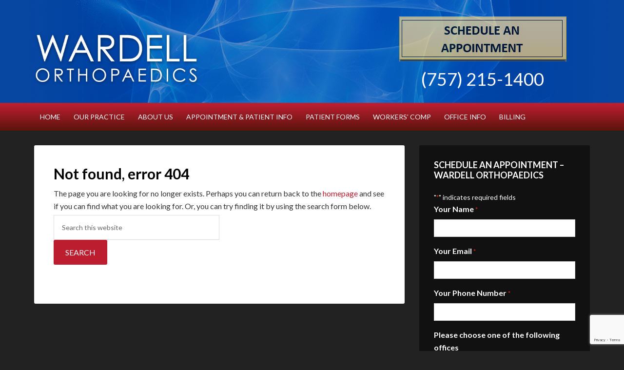

--- FILE ---
content_type: text/html; charset=utf-8
request_url: https://www.google.com/recaptcha/api2/anchor?ar=1&k=6LdLh4MUAAAAAF5MCf9a-JxlieuM9SY-peD2KyIX&co=aHR0cHM6Ly93YXJkZWxsb3J0aG8uY29tOjQ0Mw..&hl=en&v=PoyoqOPhxBO7pBk68S4YbpHZ&size=invisible&anchor-ms=20000&execute-ms=30000&cb=c6te7stfk0wa
body_size: 48631
content:
<!DOCTYPE HTML><html dir="ltr" lang="en"><head><meta http-equiv="Content-Type" content="text/html; charset=UTF-8">
<meta http-equiv="X-UA-Compatible" content="IE=edge">
<title>reCAPTCHA</title>
<style type="text/css">
/* cyrillic-ext */
@font-face {
  font-family: 'Roboto';
  font-style: normal;
  font-weight: 400;
  font-stretch: 100%;
  src: url(//fonts.gstatic.com/s/roboto/v48/KFO7CnqEu92Fr1ME7kSn66aGLdTylUAMa3GUBHMdazTgWw.woff2) format('woff2');
  unicode-range: U+0460-052F, U+1C80-1C8A, U+20B4, U+2DE0-2DFF, U+A640-A69F, U+FE2E-FE2F;
}
/* cyrillic */
@font-face {
  font-family: 'Roboto';
  font-style: normal;
  font-weight: 400;
  font-stretch: 100%;
  src: url(//fonts.gstatic.com/s/roboto/v48/KFO7CnqEu92Fr1ME7kSn66aGLdTylUAMa3iUBHMdazTgWw.woff2) format('woff2');
  unicode-range: U+0301, U+0400-045F, U+0490-0491, U+04B0-04B1, U+2116;
}
/* greek-ext */
@font-face {
  font-family: 'Roboto';
  font-style: normal;
  font-weight: 400;
  font-stretch: 100%;
  src: url(//fonts.gstatic.com/s/roboto/v48/KFO7CnqEu92Fr1ME7kSn66aGLdTylUAMa3CUBHMdazTgWw.woff2) format('woff2');
  unicode-range: U+1F00-1FFF;
}
/* greek */
@font-face {
  font-family: 'Roboto';
  font-style: normal;
  font-weight: 400;
  font-stretch: 100%;
  src: url(//fonts.gstatic.com/s/roboto/v48/KFO7CnqEu92Fr1ME7kSn66aGLdTylUAMa3-UBHMdazTgWw.woff2) format('woff2');
  unicode-range: U+0370-0377, U+037A-037F, U+0384-038A, U+038C, U+038E-03A1, U+03A3-03FF;
}
/* math */
@font-face {
  font-family: 'Roboto';
  font-style: normal;
  font-weight: 400;
  font-stretch: 100%;
  src: url(//fonts.gstatic.com/s/roboto/v48/KFO7CnqEu92Fr1ME7kSn66aGLdTylUAMawCUBHMdazTgWw.woff2) format('woff2');
  unicode-range: U+0302-0303, U+0305, U+0307-0308, U+0310, U+0312, U+0315, U+031A, U+0326-0327, U+032C, U+032F-0330, U+0332-0333, U+0338, U+033A, U+0346, U+034D, U+0391-03A1, U+03A3-03A9, U+03B1-03C9, U+03D1, U+03D5-03D6, U+03F0-03F1, U+03F4-03F5, U+2016-2017, U+2034-2038, U+203C, U+2040, U+2043, U+2047, U+2050, U+2057, U+205F, U+2070-2071, U+2074-208E, U+2090-209C, U+20D0-20DC, U+20E1, U+20E5-20EF, U+2100-2112, U+2114-2115, U+2117-2121, U+2123-214F, U+2190, U+2192, U+2194-21AE, U+21B0-21E5, U+21F1-21F2, U+21F4-2211, U+2213-2214, U+2216-22FF, U+2308-230B, U+2310, U+2319, U+231C-2321, U+2336-237A, U+237C, U+2395, U+239B-23B7, U+23D0, U+23DC-23E1, U+2474-2475, U+25AF, U+25B3, U+25B7, U+25BD, U+25C1, U+25CA, U+25CC, U+25FB, U+266D-266F, U+27C0-27FF, U+2900-2AFF, U+2B0E-2B11, U+2B30-2B4C, U+2BFE, U+3030, U+FF5B, U+FF5D, U+1D400-1D7FF, U+1EE00-1EEFF;
}
/* symbols */
@font-face {
  font-family: 'Roboto';
  font-style: normal;
  font-weight: 400;
  font-stretch: 100%;
  src: url(//fonts.gstatic.com/s/roboto/v48/KFO7CnqEu92Fr1ME7kSn66aGLdTylUAMaxKUBHMdazTgWw.woff2) format('woff2');
  unicode-range: U+0001-000C, U+000E-001F, U+007F-009F, U+20DD-20E0, U+20E2-20E4, U+2150-218F, U+2190, U+2192, U+2194-2199, U+21AF, U+21E6-21F0, U+21F3, U+2218-2219, U+2299, U+22C4-22C6, U+2300-243F, U+2440-244A, U+2460-24FF, U+25A0-27BF, U+2800-28FF, U+2921-2922, U+2981, U+29BF, U+29EB, U+2B00-2BFF, U+4DC0-4DFF, U+FFF9-FFFB, U+10140-1018E, U+10190-1019C, U+101A0, U+101D0-101FD, U+102E0-102FB, U+10E60-10E7E, U+1D2C0-1D2D3, U+1D2E0-1D37F, U+1F000-1F0FF, U+1F100-1F1AD, U+1F1E6-1F1FF, U+1F30D-1F30F, U+1F315, U+1F31C, U+1F31E, U+1F320-1F32C, U+1F336, U+1F378, U+1F37D, U+1F382, U+1F393-1F39F, U+1F3A7-1F3A8, U+1F3AC-1F3AF, U+1F3C2, U+1F3C4-1F3C6, U+1F3CA-1F3CE, U+1F3D4-1F3E0, U+1F3ED, U+1F3F1-1F3F3, U+1F3F5-1F3F7, U+1F408, U+1F415, U+1F41F, U+1F426, U+1F43F, U+1F441-1F442, U+1F444, U+1F446-1F449, U+1F44C-1F44E, U+1F453, U+1F46A, U+1F47D, U+1F4A3, U+1F4B0, U+1F4B3, U+1F4B9, U+1F4BB, U+1F4BF, U+1F4C8-1F4CB, U+1F4D6, U+1F4DA, U+1F4DF, U+1F4E3-1F4E6, U+1F4EA-1F4ED, U+1F4F7, U+1F4F9-1F4FB, U+1F4FD-1F4FE, U+1F503, U+1F507-1F50B, U+1F50D, U+1F512-1F513, U+1F53E-1F54A, U+1F54F-1F5FA, U+1F610, U+1F650-1F67F, U+1F687, U+1F68D, U+1F691, U+1F694, U+1F698, U+1F6AD, U+1F6B2, U+1F6B9-1F6BA, U+1F6BC, U+1F6C6-1F6CF, U+1F6D3-1F6D7, U+1F6E0-1F6EA, U+1F6F0-1F6F3, U+1F6F7-1F6FC, U+1F700-1F7FF, U+1F800-1F80B, U+1F810-1F847, U+1F850-1F859, U+1F860-1F887, U+1F890-1F8AD, U+1F8B0-1F8BB, U+1F8C0-1F8C1, U+1F900-1F90B, U+1F93B, U+1F946, U+1F984, U+1F996, U+1F9E9, U+1FA00-1FA6F, U+1FA70-1FA7C, U+1FA80-1FA89, U+1FA8F-1FAC6, U+1FACE-1FADC, U+1FADF-1FAE9, U+1FAF0-1FAF8, U+1FB00-1FBFF;
}
/* vietnamese */
@font-face {
  font-family: 'Roboto';
  font-style: normal;
  font-weight: 400;
  font-stretch: 100%;
  src: url(//fonts.gstatic.com/s/roboto/v48/KFO7CnqEu92Fr1ME7kSn66aGLdTylUAMa3OUBHMdazTgWw.woff2) format('woff2');
  unicode-range: U+0102-0103, U+0110-0111, U+0128-0129, U+0168-0169, U+01A0-01A1, U+01AF-01B0, U+0300-0301, U+0303-0304, U+0308-0309, U+0323, U+0329, U+1EA0-1EF9, U+20AB;
}
/* latin-ext */
@font-face {
  font-family: 'Roboto';
  font-style: normal;
  font-weight: 400;
  font-stretch: 100%;
  src: url(//fonts.gstatic.com/s/roboto/v48/KFO7CnqEu92Fr1ME7kSn66aGLdTylUAMa3KUBHMdazTgWw.woff2) format('woff2');
  unicode-range: U+0100-02BA, U+02BD-02C5, U+02C7-02CC, U+02CE-02D7, U+02DD-02FF, U+0304, U+0308, U+0329, U+1D00-1DBF, U+1E00-1E9F, U+1EF2-1EFF, U+2020, U+20A0-20AB, U+20AD-20C0, U+2113, U+2C60-2C7F, U+A720-A7FF;
}
/* latin */
@font-face {
  font-family: 'Roboto';
  font-style: normal;
  font-weight: 400;
  font-stretch: 100%;
  src: url(//fonts.gstatic.com/s/roboto/v48/KFO7CnqEu92Fr1ME7kSn66aGLdTylUAMa3yUBHMdazQ.woff2) format('woff2');
  unicode-range: U+0000-00FF, U+0131, U+0152-0153, U+02BB-02BC, U+02C6, U+02DA, U+02DC, U+0304, U+0308, U+0329, U+2000-206F, U+20AC, U+2122, U+2191, U+2193, U+2212, U+2215, U+FEFF, U+FFFD;
}
/* cyrillic-ext */
@font-face {
  font-family: 'Roboto';
  font-style: normal;
  font-weight: 500;
  font-stretch: 100%;
  src: url(//fonts.gstatic.com/s/roboto/v48/KFO7CnqEu92Fr1ME7kSn66aGLdTylUAMa3GUBHMdazTgWw.woff2) format('woff2');
  unicode-range: U+0460-052F, U+1C80-1C8A, U+20B4, U+2DE0-2DFF, U+A640-A69F, U+FE2E-FE2F;
}
/* cyrillic */
@font-face {
  font-family: 'Roboto';
  font-style: normal;
  font-weight: 500;
  font-stretch: 100%;
  src: url(//fonts.gstatic.com/s/roboto/v48/KFO7CnqEu92Fr1ME7kSn66aGLdTylUAMa3iUBHMdazTgWw.woff2) format('woff2');
  unicode-range: U+0301, U+0400-045F, U+0490-0491, U+04B0-04B1, U+2116;
}
/* greek-ext */
@font-face {
  font-family: 'Roboto';
  font-style: normal;
  font-weight: 500;
  font-stretch: 100%;
  src: url(//fonts.gstatic.com/s/roboto/v48/KFO7CnqEu92Fr1ME7kSn66aGLdTylUAMa3CUBHMdazTgWw.woff2) format('woff2');
  unicode-range: U+1F00-1FFF;
}
/* greek */
@font-face {
  font-family: 'Roboto';
  font-style: normal;
  font-weight: 500;
  font-stretch: 100%;
  src: url(//fonts.gstatic.com/s/roboto/v48/KFO7CnqEu92Fr1ME7kSn66aGLdTylUAMa3-UBHMdazTgWw.woff2) format('woff2');
  unicode-range: U+0370-0377, U+037A-037F, U+0384-038A, U+038C, U+038E-03A1, U+03A3-03FF;
}
/* math */
@font-face {
  font-family: 'Roboto';
  font-style: normal;
  font-weight: 500;
  font-stretch: 100%;
  src: url(//fonts.gstatic.com/s/roboto/v48/KFO7CnqEu92Fr1ME7kSn66aGLdTylUAMawCUBHMdazTgWw.woff2) format('woff2');
  unicode-range: U+0302-0303, U+0305, U+0307-0308, U+0310, U+0312, U+0315, U+031A, U+0326-0327, U+032C, U+032F-0330, U+0332-0333, U+0338, U+033A, U+0346, U+034D, U+0391-03A1, U+03A3-03A9, U+03B1-03C9, U+03D1, U+03D5-03D6, U+03F0-03F1, U+03F4-03F5, U+2016-2017, U+2034-2038, U+203C, U+2040, U+2043, U+2047, U+2050, U+2057, U+205F, U+2070-2071, U+2074-208E, U+2090-209C, U+20D0-20DC, U+20E1, U+20E5-20EF, U+2100-2112, U+2114-2115, U+2117-2121, U+2123-214F, U+2190, U+2192, U+2194-21AE, U+21B0-21E5, U+21F1-21F2, U+21F4-2211, U+2213-2214, U+2216-22FF, U+2308-230B, U+2310, U+2319, U+231C-2321, U+2336-237A, U+237C, U+2395, U+239B-23B7, U+23D0, U+23DC-23E1, U+2474-2475, U+25AF, U+25B3, U+25B7, U+25BD, U+25C1, U+25CA, U+25CC, U+25FB, U+266D-266F, U+27C0-27FF, U+2900-2AFF, U+2B0E-2B11, U+2B30-2B4C, U+2BFE, U+3030, U+FF5B, U+FF5D, U+1D400-1D7FF, U+1EE00-1EEFF;
}
/* symbols */
@font-face {
  font-family: 'Roboto';
  font-style: normal;
  font-weight: 500;
  font-stretch: 100%;
  src: url(//fonts.gstatic.com/s/roboto/v48/KFO7CnqEu92Fr1ME7kSn66aGLdTylUAMaxKUBHMdazTgWw.woff2) format('woff2');
  unicode-range: U+0001-000C, U+000E-001F, U+007F-009F, U+20DD-20E0, U+20E2-20E4, U+2150-218F, U+2190, U+2192, U+2194-2199, U+21AF, U+21E6-21F0, U+21F3, U+2218-2219, U+2299, U+22C4-22C6, U+2300-243F, U+2440-244A, U+2460-24FF, U+25A0-27BF, U+2800-28FF, U+2921-2922, U+2981, U+29BF, U+29EB, U+2B00-2BFF, U+4DC0-4DFF, U+FFF9-FFFB, U+10140-1018E, U+10190-1019C, U+101A0, U+101D0-101FD, U+102E0-102FB, U+10E60-10E7E, U+1D2C0-1D2D3, U+1D2E0-1D37F, U+1F000-1F0FF, U+1F100-1F1AD, U+1F1E6-1F1FF, U+1F30D-1F30F, U+1F315, U+1F31C, U+1F31E, U+1F320-1F32C, U+1F336, U+1F378, U+1F37D, U+1F382, U+1F393-1F39F, U+1F3A7-1F3A8, U+1F3AC-1F3AF, U+1F3C2, U+1F3C4-1F3C6, U+1F3CA-1F3CE, U+1F3D4-1F3E0, U+1F3ED, U+1F3F1-1F3F3, U+1F3F5-1F3F7, U+1F408, U+1F415, U+1F41F, U+1F426, U+1F43F, U+1F441-1F442, U+1F444, U+1F446-1F449, U+1F44C-1F44E, U+1F453, U+1F46A, U+1F47D, U+1F4A3, U+1F4B0, U+1F4B3, U+1F4B9, U+1F4BB, U+1F4BF, U+1F4C8-1F4CB, U+1F4D6, U+1F4DA, U+1F4DF, U+1F4E3-1F4E6, U+1F4EA-1F4ED, U+1F4F7, U+1F4F9-1F4FB, U+1F4FD-1F4FE, U+1F503, U+1F507-1F50B, U+1F50D, U+1F512-1F513, U+1F53E-1F54A, U+1F54F-1F5FA, U+1F610, U+1F650-1F67F, U+1F687, U+1F68D, U+1F691, U+1F694, U+1F698, U+1F6AD, U+1F6B2, U+1F6B9-1F6BA, U+1F6BC, U+1F6C6-1F6CF, U+1F6D3-1F6D7, U+1F6E0-1F6EA, U+1F6F0-1F6F3, U+1F6F7-1F6FC, U+1F700-1F7FF, U+1F800-1F80B, U+1F810-1F847, U+1F850-1F859, U+1F860-1F887, U+1F890-1F8AD, U+1F8B0-1F8BB, U+1F8C0-1F8C1, U+1F900-1F90B, U+1F93B, U+1F946, U+1F984, U+1F996, U+1F9E9, U+1FA00-1FA6F, U+1FA70-1FA7C, U+1FA80-1FA89, U+1FA8F-1FAC6, U+1FACE-1FADC, U+1FADF-1FAE9, U+1FAF0-1FAF8, U+1FB00-1FBFF;
}
/* vietnamese */
@font-face {
  font-family: 'Roboto';
  font-style: normal;
  font-weight: 500;
  font-stretch: 100%;
  src: url(//fonts.gstatic.com/s/roboto/v48/KFO7CnqEu92Fr1ME7kSn66aGLdTylUAMa3OUBHMdazTgWw.woff2) format('woff2');
  unicode-range: U+0102-0103, U+0110-0111, U+0128-0129, U+0168-0169, U+01A0-01A1, U+01AF-01B0, U+0300-0301, U+0303-0304, U+0308-0309, U+0323, U+0329, U+1EA0-1EF9, U+20AB;
}
/* latin-ext */
@font-face {
  font-family: 'Roboto';
  font-style: normal;
  font-weight: 500;
  font-stretch: 100%;
  src: url(//fonts.gstatic.com/s/roboto/v48/KFO7CnqEu92Fr1ME7kSn66aGLdTylUAMa3KUBHMdazTgWw.woff2) format('woff2');
  unicode-range: U+0100-02BA, U+02BD-02C5, U+02C7-02CC, U+02CE-02D7, U+02DD-02FF, U+0304, U+0308, U+0329, U+1D00-1DBF, U+1E00-1E9F, U+1EF2-1EFF, U+2020, U+20A0-20AB, U+20AD-20C0, U+2113, U+2C60-2C7F, U+A720-A7FF;
}
/* latin */
@font-face {
  font-family: 'Roboto';
  font-style: normal;
  font-weight: 500;
  font-stretch: 100%;
  src: url(//fonts.gstatic.com/s/roboto/v48/KFO7CnqEu92Fr1ME7kSn66aGLdTylUAMa3yUBHMdazQ.woff2) format('woff2');
  unicode-range: U+0000-00FF, U+0131, U+0152-0153, U+02BB-02BC, U+02C6, U+02DA, U+02DC, U+0304, U+0308, U+0329, U+2000-206F, U+20AC, U+2122, U+2191, U+2193, U+2212, U+2215, U+FEFF, U+FFFD;
}
/* cyrillic-ext */
@font-face {
  font-family: 'Roboto';
  font-style: normal;
  font-weight: 900;
  font-stretch: 100%;
  src: url(//fonts.gstatic.com/s/roboto/v48/KFO7CnqEu92Fr1ME7kSn66aGLdTylUAMa3GUBHMdazTgWw.woff2) format('woff2');
  unicode-range: U+0460-052F, U+1C80-1C8A, U+20B4, U+2DE0-2DFF, U+A640-A69F, U+FE2E-FE2F;
}
/* cyrillic */
@font-face {
  font-family: 'Roboto';
  font-style: normal;
  font-weight: 900;
  font-stretch: 100%;
  src: url(//fonts.gstatic.com/s/roboto/v48/KFO7CnqEu92Fr1ME7kSn66aGLdTylUAMa3iUBHMdazTgWw.woff2) format('woff2');
  unicode-range: U+0301, U+0400-045F, U+0490-0491, U+04B0-04B1, U+2116;
}
/* greek-ext */
@font-face {
  font-family: 'Roboto';
  font-style: normal;
  font-weight: 900;
  font-stretch: 100%;
  src: url(//fonts.gstatic.com/s/roboto/v48/KFO7CnqEu92Fr1ME7kSn66aGLdTylUAMa3CUBHMdazTgWw.woff2) format('woff2');
  unicode-range: U+1F00-1FFF;
}
/* greek */
@font-face {
  font-family: 'Roboto';
  font-style: normal;
  font-weight: 900;
  font-stretch: 100%;
  src: url(//fonts.gstatic.com/s/roboto/v48/KFO7CnqEu92Fr1ME7kSn66aGLdTylUAMa3-UBHMdazTgWw.woff2) format('woff2');
  unicode-range: U+0370-0377, U+037A-037F, U+0384-038A, U+038C, U+038E-03A1, U+03A3-03FF;
}
/* math */
@font-face {
  font-family: 'Roboto';
  font-style: normal;
  font-weight: 900;
  font-stretch: 100%;
  src: url(//fonts.gstatic.com/s/roboto/v48/KFO7CnqEu92Fr1ME7kSn66aGLdTylUAMawCUBHMdazTgWw.woff2) format('woff2');
  unicode-range: U+0302-0303, U+0305, U+0307-0308, U+0310, U+0312, U+0315, U+031A, U+0326-0327, U+032C, U+032F-0330, U+0332-0333, U+0338, U+033A, U+0346, U+034D, U+0391-03A1, U+03A3-03A9, U+03B1-03C9, U+03D1, U+03D5-03D6, U+03F0-03F1, U+03F4-03F5, U+2016-2017, U+2034-2038, U+203C, U+2040, U+2043, U+2047, U+2050, U+2057, U+205F, U+2070-2071, U+2074-208E, U+2090-209C, U+20D0-20DC, U+20E1, U+20E5-20EF, U+2100-2112, U+2114-2115, U+2117-2121, U+2123-214F, U+2190, U+2192, U+2194-21AE, U+21B0-21E5, U+21F1-21F2, U+21F4-2211, U+2213-2214, U+2216-22FF, U+2308-230B, U+2310, U+2319, U+231C-2321, U+2336-237A, U+237C, U+2395, U+239B-23B7, U+23D0, U+23DC-23E1, U+2474-2475, U+25AF, U+25B3, U+25B7, U+25BD, U+25C1, U+25CA, U+25CC, U+25FB, U+266D-266F, U+27C0-27FF, U+2900-2AFF, U+2B0E-2B11, U+2B30-2B4C, U+2BFE, U+3030, U+FF5B, U+FF5D, U+1D400-1D7FF, U+1EE00-1EEFF;
}
/* symbols */
@font-face {
  font-family: 'Roboto';
  font-style: normal;
  font-weight: 900;
  font-stretch: 100%;
  src: url(//fonts.gstatic.com/s/roboto/v48/KFO7CnqEu92Fr1ME7kSn66aGLdTylUAMaxKUBHMdazTgWw.woff2) format('woff2');
  unicode-range: U+0001-000C, U+000E-001F, U+007F-009F, U+20DD-20E0, U+20E2-20E4, U+2150-218F, U+2190, U+2192, U+2194-2199, U+21AF, U+21E6-21F0, U+21F3, U+2218-2219, U+2299, U+22C4-22C6, U+2300-243F, U+2440-244A, U+2460-24FF, U+25A0-27BF, U+2800-28FF, U+2921-2922, U+2981, U+29BF, U+29EB, U+2B00-2BFF, U+4DC0-4DFF, U+FFF9-FFFB, U+10140-1018E, U+10190-1019C, U+101A0, U+101D0-101FD, U+102E0-102FB, U+10E60-10E7E, U+1D2C0-1D2D3, U+1D2E0-1D37F, U+1F000-1F0FF, U+1F100-1F1AD, U+1F1E6-1F1FF, U+1F30D-1F30F, U+1F315, U+1F31C, U+1F31E, U+1F320-1F32C, U+1F336, U+1F378, U+1F37D, U+1F382, U+1F393-1F39F, U+1F3A7-1F3A8, U+1F3AC-1F3AF, U+1F3C2, U+1F3C4-1F3C6, U+1F3CA-1F3CE, U+1F3D4-1F3E0, U+1F3ED, U+1F3F1-1F3F3, U+1F3F5-1F3F7, U+1F408, U+1F415, U+1F41F, U+1F426, U+1F43F, U+1F441-1F442, U+1F444, U+1F446-1F449, U+1F44C-1F44E, U+1F453, U+1F46A, U+1F47D, U+1F4A3, U+1F4B0, U+1F4B3, U+1F4B9, U+1F4BB, U+1F4BF, U+1F4C8-1F4CB, U+1F4D6, U+1F4DA, U+1F4DF, U+1F4E3-1F4E6, U+1F4EA-1F4ED, U+1F4F7, U+1F4F9-1F4FB, U+1F4FD-1F4FE, U+1F503, U+1F507-1F50B, U+1F50D, U+1F512-1F513, U+1F53E-1F54A, U+1F54F-1F5FA, U+1F610, U+1F650-1F67F, U+1F687, U+1F68D, U+1F691, U+1F694, U+1F698, U+1F6AD, U+1F6B2, U+1F6B9-1F6BA, U+1F6BC, U+1F6C6-1F6CF, U+1F6D3-1F6D7, U+1F6E0-1F6EA, U+1F6F0-1F6F3, U+1F6F7-1F6FC, U+1F700-1F7FF, U+1F800-1F80B, U+1F810-1F847, U+1F850-1F859, U+1F860-1F887, U+1F890-1F8AD, U+1F8B0-1F8BB, U+1F8C0-1F8C1, U+1F900-1F90B, U+1F93B, U+1F946, U+1F984, U+1F996, U+1F9E9, U+1FA00-1FA6F, U+1FA70-1FA7C, U+1FA80-1FA89, U+1FA8F-1FAC6, U+1FACE-1FADC, U+1FADF-1FAE9, U+1FAF0-1FAF8, U+1FB00-1FBFF;
}
/* vietnamese */
@font-face {
  font-family: 'Roboto';
  font-style: normal;
  font-weight: 900;
  font-stretch: 100%;
  src: url(//fonts.gstatic.com/s/roboto/v48/KFO7CnqEu92Fr1ME7kSn66aGLdTylUAMa3OUBHMdazTgWw.woff2) format('woff2');
  unicode-range: U+0102-0103, U+0110-0111, U+0128-0129, U+0168-0169, U+01A0-01A1, U+01AF-01B0, U+0300-0301, U+0303-0304, U+0308-0309, U+0323, U+0329, U+1EA0-1EF9, U+20AB;
}
/* latin-ext */
@font-face {
  font-family: 'Roboto';
  font-style: normal;
  font-weight: 900;
  font-stretch: 100%;
  src: url(//fonts.gstatic.com/s/roboto/v48/KFO7CnqEu92Fr1ME7kSn66aGLdTylUAMa3KUBHMdazTgWw.woff2) format('woff2');
  unicode-range: U+0100-02BA, U+02BD-02C5, U+02C7-02CC, U+02CE-02D7, U+02DD-02FF, U+0304, U+0308, U+0329, U+1D00-1DBF, U+1E00-1E9F, U+1EF2-1EFF, U+2020, U+20A0-20AB, U+20AD-20C0, U+2113, U+2C60-2C7F, U+A720-A7FF;
}
/* latin */
@font-face {
  font-family: 'Roboto';
  font-style: normal;
  font-weight: 900;
  font-stretch: 100%;
  src: url(//fonts.gstatic.com/s/roboto/v48/KFO7CnqEu92Fr1ME7kSn66aGLdTylUAMa3yUBHMdazQ.woff2) format('woff2');
  unicode-range: U+0000-00FF, U+0131, U+0152-0153, U+02BB-02BC, U+02C6, U+02DA, U+02DC, U+0304, U+0308, U+0329, U+2000-206F, U+20AC, U+2122, U+2191, U+2193, U+2212, U+2215, U+FEFF, U+FFFD;
}

</style>
<link rel="stylesheet" type="text/css" href="https://www.gstatic.com/recaptcha/releases/PoyoqOPhxBO7pBk68S4YbpHZ/styles__ltr.css">
<script nonce="4m_oI1wXknkwExHsPYLV4w" type="text/javascript">window['__recaptcha_api'] = 'https://www.google.com/recaptcha/api2/';</script>
<script type="text/javascript" src="https://www.gstatic.com/recaptcha/releases/PoyoqOPhxBO7pBk68S4YbpHZ/recaptcha__en.js" nonce="4m_oI1wXknkwExHsPYLV4w">
      
    </script></head>
<body><div id="rc-anchor-alert" class="rc-anchor-alert"></div>
<input type="hidden" id="recaptcha-token" value="[base64]">
<script type="text/javascript" nonce="4m_oI1wXknkwExHsPYLV4w">
      recaptcha.anchor.Main.init("[\x22ainput\x22,[\x22bgdata\x22,\x22\x22,\[base64]/[base64]/[base64]/bmV3IHJbeF0oY1swXSk6RT09Mj9uZXcgclt4XShjWzBdLGNbMV0pOkU9PTM/bmV3IHJbeF0oY1swXSxjWzFdLGNbMl0pOkU9PTQ/[base64]/[base64]/[base64]/[base64]/[base64]/[base64]/[base64]/[base64]\x22,\[base64]\x22,\[base64]/DhsO0wq3Ci8OmwpVowrnDoMK/J2nCvX/[base64]/[base64]/DkcO8PsKhw7BLQmbCqCoKWMOOw4rCvMKLw5LCkMKHwq3Co8OZNhzCsMKnbcKywqPCswZPM8OOw5rCk8KYwqXCokvCrsOrDCZdTMOYG8KrUD5icsOiOg/CsMKlEgQuw6UfcnB4wp/CicOxw4DDssOMfTFfwrIxwrYjw5TDoi8xwpA6wpPCusObY8KswovCoXDCosKGADUJfMKkw7/Co1YzTxnDtkfDritowp/DssKOZEvDlzAcCsOYwoTDtGPDs8OSwoNzwrBaFR8tHH1mw6LCt8K/woRpJk7DijPDssKzw4nDvyPDisOGFTrCkMK5HsK7Z8Kcwo7CgjrCmcK5w4/CjTbDh8KAw6XCqMOyw7phw54FQcKqaQXCj8K/[base64]/CnEPCrsOuTcO/[base64]/[base64]/EsKNwplNKB9qQMKkY8OCwoDCtklkC1jDtsOnOjJTdcKEV8OgJAh8E8KCwolxw6dkAWHCsEcvwrLDgzJYVCBnw4LDsMKdwr8hJnTDnMOawocxdAt/w5gkw6BZHsK7bAfCtMORwqjCtQkNGcOkwpUKwrZBdMKpKcO0wqRGO0QhMMKXwrLCnCjCiiQpwq1/w7TCnsKww51MYU/Ch0V8w6gEwp/DjsKKS24KwpnCvEYbACwqw5fDrMKTQcO0w6TDm8OIwqLDt8KOwoQjwrdWGzlVc8OywrvDgwMbw5HDisKgR8Khw6jDrsKiwqvDpsOZwpPDp8KPwqXCpyvDvkbCncKpwqwnUcOhwp4GEHbDvxkrAD/DgsOGXMKSQsOhw6zDqRhgQMKdB0TDssOjfcOUwqFNwoNUwpZVFcKvwr18QcOsUTNkwpNdw5fDrBfDvW0IIUHCqW3DkAltw6NMw7vCo2JJwq/DgcKfw74rVgPCvTfDqcOycGDDlMO6w7cYD8ORw4XDmBQAwq4hwqnCjMKWw5hfw7VjGnvCrDcYw7V2wpfDvsO7BH3DmkwYOWfDv8OtwoYJw4/CnAjCh8OQw73Ch8KmCl0swo50w78gFMO/[base64]/Ckn0QfcOAT8OUVMODUsO2wp/Dn1bDksOHw4DDmX4UDMKBKsOJGm3Dnz5/fsKze8K9wr7CkCAFXHLDksKwwqnCmMKkwqs4HCzDuCbCqllfH1ViwohLRsKpw6rDt8K/w5jCksOKw4LCt8K1LMOPw5EUMcK4LRQWeUDCr8ORwocxwocfwrcgYcOxwpfDggFcwoMBa2h3wrlOwqNuWsKJccKcwpnCisOAw6pAw5vCmsKuwoLDvsODEwHDvQHDsD09dhMmBUPCo8OrVcK2R8KsMsOMMMKyZ8OTDcOZw4nDgycNV8KeKEEcw7zChT/Ch8OzwpfCkiPDqwkNw5g/wobDvnZZw4PCqsKIwqfDjlDDnHbDvCLCs2chw5nClmQQGcKtdHfDrMOGBsKYw5/CgDQwccK8IWbCg0TCuB0Ww4B0w7zCgw7DtHPCqHjCrk9DTMOOecKVIsK/Q1bDssKqwpJPw7jCjsO/wrPCpMKqwqbCo8OhwrfCusObw4YLZVQvFUPCoMK1SUBMwqJjwr0owr3CjBfCh8OjO1/Cig/CjXDDim54NyTDlQ9yeT8BwrgIw5w7Lw/CucO1w6jDnMODPDorw4Z8AMKOw5VOw4V4V8Kxw4HCjzQjw49rwpLDpyRDw4Nuwr/DhWjDjFnCksOdw6TDmsK7C8O0wo/DvUo7w7Mcwqdkw5dvfcOfw5RiIGJRVCfDoWXCi8Obw4TDgDrDucKfPgjDuMKxw4LCrsO5w5jCmsOGwrQsw58fwrdJeQ9cw4QXwpUAwr7DoxbCr2BXDChzwpLDjTJ9w7PDp8O+w43Dsxg9M8K/wpEPw6/DvcOzacOGLDHCkSbCiW3Ctzp2woJOwr7DuBxvZ8KtXcK/dMKXw4ZkJnoWEEDDvcKrGz8KwqvCtXLCgzPCnsO7asOrw4QNwocdwoghw77CmCPCnVp7ZAc5W3XCgjTDjx/[base64]/wqrDksKfEMOrRcObwo1kGsKaV8KmwoRhwo7CtcOrw7LDskvDmcKlRSgRY8K1wpXDgcOMNsOKw6/Cih4xwr4dw6xPw5jDn0LDq8OzQcOnd8KVdcOkJcOLCsOLw7vCilHDoMKKw47ClELCrVXCiynCnRXDlcOlwqVfMMOoE8K3AMKBwpFhw7l8w4YTw4pswoUww58qW3ZaH8OHwoENw5vDsARrBHdcw7zCp0d9w4YWw5Q2wpXCvsOPwrDCszd6wo4/[base64]/[base64]/[base64]/[base64]/w60gHsO5w59TRlXDiMKUR8Kiw4hsw4McGsOhwrDCvMOrwrXCo8KneBtiJVdDwolLcl/Clz5Pw4rCsjwyTGjCmMKXQFV6JnvCq8Kdw7dDwqbCtlPDu1XCgjfCuMOET2sBGFs4F1UET8KBw45HaSICU8KmTMO1AMKEw7MeQWgUHihpwr/Co8ODVHUdGizDoMKVw4wTw5/Dtihsw4U7BSNidcKxwrk8N8KICjlJwqXCp8Kawo4Xwpwlw6oqJcOCw6DChsKeFcOqYX9owoHCp8OVw7fDhEPCgirCgMKAQ8O4AH0Iw6LDnMKXwq4ERX1OwpzDjX/CjcOKdcKPwqlURzjDmB7CmWFBwq5GGjRDwrlRw7/DkcKwMU3CuXrCjcOAbhnCrS3DhcOfwrJ1wqXDrMOxJ0jDq0tzEgjDrMO7wpfDgMORwpF3UsOnecKxwpp9HhoZU8OmwpoqwoZfP2plGhUWfcOzw4gZYFMHVG/CvsObLMO4w5TDok3DuMKcezrCtk3DkF5bNMONw4wDwrDCj8OCwoEzw44Aw6tgUUFiNGEobwrCjsKnNcKIXCJlFsOAwoMvH8OowoZ5cMK3ACRAwoRJE8OlwqzCpMOrcjB6wpBGw4zCjhXDrcKIw4l9MxjCgsKhw7DCiQxpA8K1wp3Di1HDpcKrw4x1wpVqZwrCosKCwo/DpG7CiMOCXsKEMFRQwpbCs2IERBlGwpRVw6zCicOIwqnDjMO9wq/DjHnCgcOvw5Yxw4ZKw6d8AMOuw43CpULDvynCqRpPLcK8LsO6f1Niwp8beMKbwq8LwrgdKsKyw5JBw4VmUMK9w5IgHsOjM8Odw6wJwrkDP8OFwrhvbQhVeEBbwowdCwvDqHR5wr/[base64]/[base64]/[base64]/wpLDn0vDkcOuw5/CswrCnzrDkg8Zw6fCjxZyw4nCgk/DqEJTw7TCp2XDo8KLZVvCrsKkwrBZdsOqPD8bRsK7wrBaw5bCg8KRw7zCl0ErK8Opw4/[base64]/woVQwrzDnVpfC080GQswwq/DpSTDr8OJTQzCm8KEQ11WwqUlw6lSw4Vlw7fDgmISw5rDpgXCmsOJCG7CggERwr7CrTYBYAfDvxkSM8OobFTDg0wFwo7CqcKiwpw2Nl7CnXlIJsKgHcKowqnDoQvCuwDDksOmQ8Khw4nCmsOiw6N4GxjDlcK/RcK7w4lpKcOBw41mwrXCh8KgH8KQw54Sw5AXb8OUUmXCtsOswqlsw4vCqsKYw5zDtcOMESfDrsKKPRXCnBTChxTCiMKFw5ciZsKreH5CDxFcZEkVw6vDonJZwrHCqX3DrcK4w5wsw5jCvi0iJw/Cu3ERNxDDtjIQwokKHz3DpsO2wqnCvmhPw5tlw7nDgsOewoPCrE/[base64]/[base64]/DlHdew7bCmjZFGcO6McO5wpPCvHh1wrjDp0PDoWbChG/DlVPCvhDDo8OMwpIHe8KtZz3DmBbCv8KlfcOuUVrDn3nCpj/[base64]/[base64]/[base64]/KlDCkMKMecKtXsKawoDCgsOvwoZ7H8K4K8KkYE0TRcO6bMK0KcO/w645CsKmw7bDisOfI33DsQXCtsKsG8KxwpFYw4rDhsOlw4zCj8KfJ0PDmMOBLXHDpsKow7LDm8K4RjfDosKUcMKkwpUQwqrChcOheRvCqCZBZMKDwqPCkQLCu2Z1QFTDlcO4Q1LChWHCscOBCgwFPn/DlRDCjMKMUzzDtBPDh8KpVcKfw7g+w7fCgcO8wrNnw5DDiSJDwr3DuDTDtz/Dk8ONwpwfbiTDqsKcw7HCv0jDp8O6E8KAwqQ4EcKbAlXCusOXwprDjE/CgHc7wro5C3g8aUl9woscwqzCqG1MP8KUw7h0V8Kew7LCjcKxwpzDuAVCwox1w6tKw5N/VjbDvw0WB8KKwrzDn0nDsRt7EmvCvMO3CMOqwp/DmVDCgGpIwoY9wrjCjjvDmAjCmcOUPsOawosvAm/CncOgNcKmd8KEecOUS8OoO8O5w7zCpkkmwpAPZmB4wpdRwpdBL2EoF8KvFMOpw5PDv8KPLVLClwBneDLDpjbCsBDCgsKjfcKLdQPDhkRtccKYwpvDqcKkw6Fyfm1lw5E+eTjCm0IwwpAJw6Nfw7vCuj/DuMKMwrDDmQbCuUZ9wobDl8KiaMOgCn7DgsK6w7k3wpnCv20pecKPHsO3wr8Cw6krwp8CXMK1SiVMw7/DjcOrwrfDjE/[base64]/cy4FasO2Mi3Csz4ywrxoYsKrB17CnwzDtMKjEMOiw6XDvibDujDDvi53LcOBw4rCqG9gbAfCs8KUMMKaw4Evw5J+w77CucKzE3oSKGlvL8KPZMOHOsOGFsO/WBVaUSRuwostBcKoW8KVRcOCwp3DusOAw58qw7jDojQ7w5Zow6bCksKZRsK/EUE3w5zCugMneE9ePSkFw4dcRMOFw4nDlR/[base64]/[base64]/Cg2YqAChzUsOAw5LCkEgsw4AWHm8Iwqt8JmvCsRDDncOoR1F8RsOfHsOMw5w6w7PDpsKXemx/w5jCqXpLwq4lDsOgcC0eaTEnWsOzw4LDlcOlw5nCj8OOw4l9wrxjUxfDlMKNcFHCgTMcwrdLTcKrwo7CvcK9w4/DkMOww4YPwoUhw7LCm8KAE8KHw4XDlxZIF3XCjMKewpd5w7lgw4k8wpPCk2IKWCcZGEFMXsOMIsOnTcOjwqfCtcKMLcOywoxbw49TwrcpOiPClwk2fS7CojXCg8Kmw5bCmUtJcMOlw43CksKLY8OHw7bCoAtEw4fCgkgpwp9/[base64]/DsEbDgWE7eA9bDMK4L8K8w5LDoD5lbhTDhsO2w7zDvXXDscK3wprDkD9Aw68acsKMCCloQMO+KsOyw43CqyvCknI7dEnCo8K/QWNaVlg/w6rDhsOVTMOFw48Bwp89GG5cU8KIQMKNw4HDv8KfAMKQwr8Lw7DDsijDucOHwojDj1lRw5tAw7jDpsKYMXVJP8OpIMKsW8KbwpFew58yLTnDslwMd8O6wqofwp/DhSvCikjDmUTCvMKRwqfCjcO6Iz8GccKJw4zCt8O2w7fCi8OFKErCvHzDs8OXWMKsw7F+wrXCncOuwox0wrVdPR0jw6rCtMO6FMOLw6VowrzDk2XCqxLCu8Kiw43Du8OCXcK6wrcrwp7CmcOVwqJIwqfDjQbDoSbDrEswwojCvm7DthJ/TcO8esK/woNjwpfDucKzfcKSDAIuaMK4wrnCq8Otw4rCqsKHw7bCisKxIMKsQWLClRXCkcKuwpDCqcOFwonCjMKJLcKjw6EHXndpGlDDsMOZacOOwqtCw7sEw7zDh8Kbw6gLwqzDv8KwfsO/[base64]/CgjkdwrE3Q8KKwoA+w412YHvCu8O9McK+w5vDp3HCiw1Rw7HDikrCo2DCgsKmwrXCjQ5OIC7DlcOsw6B2wplzJMKkHXLCisK7w7PDpiYMI1vChsOVw6AqT1TDtMOvw75bw4vDp8OeTHF7WMKmw5x/wqnDvsODGcKQw6HCrMKUwpNkYn81w4DCtwjDmcKewrDDu8O4E8O2wo/DqW9Rw57CsV1EwpnCiioSwq8BwpvDh38vw6wiw4DCi8KefD7DtVjCri7CrF0/w7/DlWzCvhTDsGXCtsKyw4/CgEMUbMONwo/DryFzwoXCgjDCnyXDv8KWZcKeYWrCh8Oew6rDqz7Dvh0pwpVEwrnDtMKXF8KBWsO1asOAwrUDw5Rqwp4JwqcPw4DCl3fDucKhwoLDhMKIw7bDpsKtw7RiJRPDplVtw5I7LcKcwpxNVMOdSCBYwqU3wqJ2woHDpV/Dh0/Dom3DvUM2dixKZMKfUxDCtcOlwoVgAMOeBsOAw7TCsnvCvcO+e8Ouw4cfwoNhPwEPwpJ4wrM5YsO8XsOiRhRiwoHDpsOewpXClcORFMObw4DDj8OMasKcLnTCrwbDkhXCi2rDicO/woTDucOOw6/CvQlFeQgQYcKaw4bDswhYwqV4Yy/DmADDvsOawoPCjBLDiXTClsKUw6PDtsKDw5XDrD0gQsO/[base64]/DpMKFw7hRe8KHFVnCsi0ww7zDpcOsZsKDwqJgLsOKwrsEfsOuwqsSFMKAMcOBQzlhwqLDnSPCq8OgIMK3wpPChMOHwoVnw63ClXfCp8OAw4HCnFTDlsKkwqplw6TCjAtHw45VLFrDv8Kywo3CoCcSVMOoasKpMQRUHEXDqcK1w4DCmMK4wpRMw5TDgMOXTj8vwp/Ct2LCmcKbwrs+D8KMwqLDnMKlKSrDh8KEc3LCoSEFwpvDt3wbw4BRwrR2w5w9w7nDisOLH8KWwrNSdU0zX8O3wpxLwowUJiRDAlDDsVzCrndvw4DDgjdUFHNgw65qw77DiMOOD8K4w5LCvcK6JcO6bcOlwotfw5XCglB/wq1fwqxhMcOKw43ClcOIaFzCr8OswqFcGsOXwqTClMK5I8KCwqRDRSvDg0sAw7/[base64]/DkGMRwqnCnhrDgX8vw79eVwxsbjlQw4JrUR5xw7bDvgxcN8OuQcKlVl9RKz/CscKXwqZrwrHDpm4SwoPCnjExPMORV8KySFXCtCnDmcKGAsKjwpXCvMOdDcKEScKyOT0Iw7J+wprCoipDWcO+wq0+wqDChcKKVQjDoMOMw7NZG3rDngNowqnDk3HDnMO+KcOfZ8Kca8OlPmLDl2cjTsKxNMOCwrLCnVl0MMOhwpNpFjHCsMOYwo3Cg8ONF0Eywo/CpE3DoxYYw4oMw7d/wqjCuj1ow4AKw7NCwqLCiMKBwpJDMDV3MEA3BGLCin3Cv8OCw6pHw4VXLcOkwrlkYBRCw4ZAw7zDh8KywpBsPmLCvcKRD8OGMcKxw67CgMOVOkTDs3wkOsKeQMOEwo3CuFspJjk4M8OlXsKvL8KZwoROwo/Cg8KJJSLDgsORwrZ2wpMNwqvChUEPw5AQZgtuw7nCuEVtD0YBwrvDt0UMIWfCpMOkRTLDgsO3wpI0wo9XLsOVLWBMQsODQHxDw7dmwqM3w6HDl8OawqoSL2F2wp5jOcOqw5vChydKRQAKw4gMDGjCmMKRwpkAwogwwpDDocKew7stwrJpwoPDtcKNw6/ClRbDjcKLbnJjBAdHwrBywoJsZcO9w6zDo0siB0/[base64]/aMO+wrTCosOww7MFScOow7jDkcKLb1thScO0w7pLw6ElNMO+w5AywpIHdcO8wp5ewpFmUMO2wosHw47CrD3Ds17CncKmw6wFwqLCjyXDlwpvTsKxw7dhwoLCtsOpw57CqEvDtsKlw6BWRRHCv8Onw7TCglvDkcOcwo/DiAPCgsKVUMO7d0AdNX/DtTbCn8KVb8KBEMKSThFqUwg7w4daw5nCssKVL8OFJsKsw4RHfQx1wqNcDiPDrjpXTHTCtT/DjsKBwqvDr8Odw71xK1TDvcORw7LCqUUkwql8LsKOw7/[base64]/Du0IoMwXCssKhw6LCvsK6FAJ7RQoVQ8KpwobCr8KFw5rCu2TDvw3DqsKxw4LCv3huRsO2S8OXdXd3e8O/w6IWw4YbUFXDh8Ofbhp/[base64]/Cn8Kib8Kpw5LDkXFcw7paw6w/M8KvE8OGwrxpT8OWwrcmwpUEGcOXw5clAC7DksOMwrJ+w589SsKBIcOLwqzCpcOZQxhucSTCrifCpi3DmsKYVsO5w4/CqsOkARItNj3CtA4qJzYjMsKzw7MUwo0+bU8wIcOQwqMIRcOhwrNaTsO6w7IMw5vCqC/CnCpQF8Kiwq/DucKQw6DDo8OEw4rCs8Kcwo7CmcOHwpUVw7JHU8OsVsKkwpN0w4zCtlpRFHIZN8OYMT5QScOVMTzDgTtlSn8uwp/Dm8OGw57CsMK5RsOAe8KcV1Vuw656wprCqVMYYcKoX3HDqXLCpMKOfXXDocKgKsOWOCNCN8OIO8OVZWHDnD5LwosfwrQ/[base64]/VCERwpPChMOOw7YfwrDDq8Ozw4PDm0pEdHfCswkCwpXDvsOjExrCpsOTbcKRPMO8wqjDoU1owrrCuWgtDWnDqMOGU0B5RR9Hwol1w5FWNsKPMMKSaSEgOVvDtsKwVDwBwqsrw4VEEsO/[base64]/w5hkWS/DtcOWwqbCjVglM8K8eMKaw7gqw5ZuCcKISx7DhjEzJcOAw417wowcQ2ZLwp0JMlzCrCjDusKtw5tWMMK5X2/DnsOBw6PCkATCscOzw7jCp8OQRcOkfUrCqcKiw6PDnBccODvDvG/CmGfDvMKiRnZ0W8OKI8OXNiwbATExw6dEfAnCoGp3WGJDI8OIRw7Cv8O7wrLDoQAYCMO2aSrCpBnDncKpDmhRw4NSN2XClXgYw53DqTvDrcKkWiPCkcOjw4oKM8OpPsOfWzHDkj0Cw5nDggXCn8Olw6vCkMKmI15NwrV7w4sYC8K0DMO6wq3CgmtQw7PDryhEw5/DgRnCvVotwrAUa8OIbsKqwokWFTrDtBsYN8KrI2/CicK3w41fwrJTw7cGwqrDt8KZw4fCm0DChmlnJcKDbkZMOFfCplMIw73Cu1DDsMO+QCA0wo40JENWw7LCj8OrOxTCkksNbsOsJMK6VsKVacOgwrNFwqbDqgUeP0/DtHvDtWXCuGpOE8KMwoJYA8O/ZFxOwr/Dr8KgNXVRd8KdBMKwwovDuS3Cql83DkQgwpvCvWbCpmTDvX1pAxhOw7TCmRXDisOYw7gDw79Re2New549FWNcFsOlwo86w4cxw5xZwojDgMKIw4nDjDbDmyTDoMKibVhXZkDCgMO0woPCq0/CuQMIYDbDvcOea8OWw7JIbsKdw7PDhcKaM8K/[base64]/DqsO9ZHVoC8KzbMOywoNITcOEw7R6EnIEw5HDmHAUXsKFfsK9NsKUwrEQWMOzw4nCgX5RACM4BcOiIMKMw64FLEnDtUsBKcOjwo7DrVPDjRohwoTDkibCq8KYw7XDpjEwXnMPGsOBw78MEMKLwrTCq8KfwpjDnDMGw49/VGFqB8Ojw7rCrG0RQsKlw7rCpGZ5WUbCrisybsK9D8KMayXDnMKkQ8KxwpA+wrzDvzbDrS5cO0FhdHnDt8OeKkHDuMKoI8OMMzppaMOAwqheHcK2w6VYwqDCvA3CscKMWlPCtTTDinXDhcKAw5hzRsKpwq/DrsOkNcKaw7XDr8OWw69ww5HDuMOmFG81w5TDulY0QSvCpsOrO8OdKScGasKJEcKgZn8sw5kjMzzCjzvCsUrDg8KvAsOIEMK7w6ljMmhVw6l/O8O+dxEITCjCjcOKw6syC0p3wqdfwpLDtxHDj8OGw77DlE0SKzpldkkUw5ZFwrhfw4klE8OXfMOmUsKxGXoaNj/[base64]/CpMKVwpAAwonDncO6wrN2wpU7w6xPcHjDpRpuHAMew5QteCouM8K1wrvDnx12aFYqwq3DncKHDA82PnUGwqjDhMKiw6vCqsOSwo8Jw7zDr8OYwptJXcKZw57Dp8Kow7XCpXhGw6vCkMKqbsOnGsK6w5TDpMOfbcK0Qx8FSj7DtwYjw4ILwoDDq3/DjRnCkMKJw7DDjCzDn8OSbSPDniNDwrILacOJAnzDmlLDrlcWGcO7FmPDsyJuw7LDllscw7DCiTfDk202wpxveDsdwr8Rw7tyQj/Cs11NesKAw4gXwo7CuMKLAsO3PsKWw6bDj8KbVzVlwrvDr8KEw60ww5LCkyDDnMOtwoxvwrp+w73DlMKPw60YRDzCnAYmw7gowqrDucOBwrUfOHYWw5Bvw6/[base64]/DjjjCjBXDvMO4w7QvwpJzw53Cr2RmJmZ5w4AQSgbCpQkObVvCljXCv2tLJwEFGQzCnsO5OcOjacOkw5jDrh/DhsKCPsOXw6NWJcOkfkvCmsKGCmV9HcKZFG/DhMOCRXjCp8KLw7LDh8OfBMK4LsKra0JqMHLDjMKNHjnCh8KTw4fCj8O2Gw7CoAUzJcKpOV7Cm8ORw64iAcOVw60mL8KBBcKUw5TDi8KhwrLCjsK7w50SSMKkwrcaCRI/[base64]/CoyzDuwFnPMKKw4vDgsODw6jDu8KiOsOCwovCsDzCnMK6w7XDk2BfecOmwppSw4UOwrt3w6YgwpJzw54uGUc+KsKKQcOBw7cXfMO6wpfDlMKdwrbDssKxGsOtFDDDjMOBeDVVcsOIQhvCsMKURMOfQxxuBsKVWkUUw6fDrgMfDMK4w5YHw5TCp8KiwrzCmcKxw4PChj/CiUjClsKyeyMYQnEtwpHCj2zDqEHCsSbDv8Kaw7Ahwqk/w6VRWmlwcifCuEYOwrYPw4gPw6jDmy3CgRPDssKoGmxRw6bDmcOVw6bCgiDCiMK5VsOtw5pIwqddWzZvIMKHw6/[base64]/DuwgRwrY4R8K8w7/Dr8Kjw5rDqjEkwphVFcKNwrHChcONLn0Ywo4Nd8OkVsKmwq8+Oj7ChXALw6XDisKNYVpSQ1HCqcONLsOVwqjCiMKgOcK8w5R3PsOAfxDDlx7DqcORZMKww4XCjsKkw41xBg0Sw6ZMUS/DkMOdw49ODxDDmjnCnMKiwo9ldzU8w4nCul8/woAkPCjDgsOKw6fCqG1Nw6Vgwp7CpzzDjgJiw6TDvDDDgsK4w5QxYMKLwo7Cn07Cj2fDicKAwr4HUUUtw6I5wqs1V8OTAsOLwpTCjADDn1vCh8OcaHt3RsKzwozCjsOkwpjDi8KkID44Gh3DlwvDosK/[base64]/CiMKyYsOIMG9lU0oMw7nDthbDr205QAnDi8OaVsKcw5Z8w51HEcK7wpTDsSzDsD95w74vXcOtfsKSw4PDn0J3w7onZS/CgsKdwqvDlh7DlcOTwrwKw48oSwzCuUsnW2XCvEvCtMKOIcOZAMKdwrzCg8KhwoIyI8Kfwod4YRfCu8KeBFDCqRUEBXjDpMOmw4jDtMO3wrFTwp7CkMK7wqRuw4dqw78/wo/CtCJpw64zwpAHw7sdeMK7acKPc8Ojw5k9HsKDwqFQecOOw5EywqVYwpwjw5rCksKYNcOlwrDCpBUSwrtRw54XTDp3w6jDksKmwp/DliHCr8OPOsKGw6M2DMOPwppkAEfDjMOFw5vDuSTCmcOBO8Kgw4zCvEDCg8Kfw785wpXDt2YmQwoILMOLwoUVw5zCqMK6K8OzworChMOgwqDCjMOrdnl/FcOPKsK8fVscFhrDsStSw4VKCkTDrMKOL8OGbcKHwpEiwrjCnAR/[base64]/Csyd3VMKpPsKZw4vCgcOvAiPCs1lXw6XCn8OSwqUGw6fDkFvCksOzGwFGcTEDKxAweMOlw5DCvkcJY8O/w6MYOMK2Vk7Ch8OiwojCrMOxwpJ/QVkgPCkoUUk3c8Oewod9Vi3Cj8KCO8O8wrU/RnvDrA/[base64]/CjSLDg0TDvMKqNxEVwpJJw64DUsK5a8KQGh5VJhnCpD7DjjXDgXjDunHDucKpwoNZwo/CoMK9TEnDpjTCsMK7Di3CmWrDm8K3w6s/TsKfEmkcw53Ckk3DkwvDr8KMYcO8wo/DmSQdBF/CoSjCgVLCjTEoWADCnMOOwq80w4jDrsKffxbCoxluNy7DpsKswp/DpGLDmcOEOS/DpcOTJFQSw4pow7LCocOPXGTCmsK0LU5ZAsKsAQ/CgyjCrMOqTD7CjABpUsK3wrvDm8KfTsOqwpzCsixuw6Bdwq9jTgDCtsOkcMKtwo9ZZFM+MDNUG8KCARYZUSXDuTd8NClVwozCnj7CisKZw7LDnMO7w6MYLh/DlcKGwps1dDrDiMO/YgtowqA+emhrDMOowpLDk8Kpw4NSw51wRS7CvnpXXsKgw4pUacKCw7UEw75bNMONwp0XESkCw5dYcMKLw65swrLCpsKmIA3Cp8K0bHg+wrgjwr5KdwXDr8OmdFbCqlsaJW9tcAdLwrxCdWfCq0zDpsOyLzR4V8K1EsORw6Z/[base64]/DqmMrXXMXw5IaRcKbw7EAXsOtw6HCiBPCqW4Zw57DrEpnw6pADHdow5jCu8OVbFXDpcKoSsOlQ8OhLsKfw7vDlFLDrMKRPcO7Al7DowzCuMOEw5HDtBV4YsKLwpxPOi1FXWrDrWYFKMOmw7sHwpFYeHDCgHLCmms4wpNrw4vDssOlwrnDi8O9DTNbwpY5eMK/akozKgfChmxKQwpfwrA5eGFpaVViRX9ODm4YwqgsLUrDsMOoC8OXw6TDlCjDjcKnFsOqbywlw5TDt8Kxejc3wqU+Y8KTw7LCqSHDlsKQTSvCo8KPwrrDgsKkw5t6wrjCpMOIAkwxwpvCtU/CmQfCkTktUX4zVRtwwo7CmcOlwqo2w5TCr8KlTwHDpsKNZATCtkzDpG/DuCxwwrgtw6DCkAtswpXCjwUSCUvCozA0ZEvDtwQuw6PCtMKVTsOSwpHChsK4PMKoAMKIw6Vnw5RfwqbCmSbCjQUXwqvCowhBw6rCtivDh8OuHsO8YylXGMOhJCYHwoHDoMOxw6JFZcKNVnDCixjDkTHClsOPFA5KQsO8w4/ChAjCsMOmwpzDqGJJSVjCs8O8w4vCu8O7wpvCgDd9wpPDscOTwrdOw7YDw4gbA2ctw53DrMKVJBnCp8OSBjLDgWbDs8OyHl5Qw5oCw5BtwpR8wo7Cilg6w5wfcsOqw4xqw6DDpAtVHsKLw7jDqMK/P8OFXFd8Kn1EejbCgcK8W8ONMsKpw7UvRsKzIsOtZMObTsOWw5PDolHDrxYoZSLCgsKwahrDl8OAw4jChMOXfCvDk8O5dAx9WE7DpnlHwrHCg8KtRsOYUMOmw7jCtBnCiDcGw6/Dp8Kdfy3Dulp5QzLCrhkLURRheVrCoXV6wroYw5k/WQsBwqNJC8KwZcKkKcOTw7XChcKjwrjCgkLChTcrw5N/w7ZZCHfChV/CqVByCMOkwr5xXlfClMKOOsKyC8OSW8KoBsKkw4/[base64]/wrxpw6LDtxUIw448w5ldw4EPwrgdUsOjBgJOwql9w7txUDXDkcK1w7bCjVBewrtPI8Ohw5/DvcOwbDNXwqvCmUTCpH/Dn8KTXEMbwpnCtDMtw47CnVhOUXrCrsOTwq4Lw4jChcKIwp19wpZEMcOXw5TCul3CnMOgwobCm8Ovwp1vw5UMCR3DnAxrwqRgw49xJQvCmAgfB8O1VjYmVy/DocOPw6bComPDr8KIw41aS8O3EsKMwrlKw4DDhMKuMcKRwqEhwpQrw7NJbVrDjSBAwokdw5I1w6zDq8OoNMORwqbDizQrw7U6RcOnan7Csyhiwr0eN0Npw7XCqnxRUMKhTcOWeMKiKsKLakjCngTDmcOjFsKKPVbCmXzDgcOoI8O/w7tSXMKDXcKbw6TCusO5wpsWZMOAwofCvSPCmMOWw7bDvMOAAWBrGxPDk3/DgSkCA8KSRDTDpMKww5IwFR9HwrvCosK3XxLCniFtwrDCsE9AUsKfSMKCw6hpwoh/YiM4wqzCvhLCqsKbLmorYj0wI0fCgMO0TnzDvRTChAESacO0w5nCq8O1HhZCwpcSw6XCgWg7O27CkBdfwq9owqhBVE85D8OcwoLCi8KywoNQw5TDq8OdKAbCssOzwpAbwoHCs1/DmsOkHBDCjsKqw5xRw6IHwpPCssK+wopBw6LCrUvDvcOpwopnByPCtsKXQz3DmBobMFzCqsOWG8KgWMOJw49iQMK2w4RrWU9DOTDChVE0ADpxw5F5D3w/[base64]/[base64]/CscO6w4jDtMOjA8KXfsOzwopAZMOrW8OJTVnCgsKnw7fDiCvCssKOwqE8wpPChMKlwr/Cn3V6wq3DrMObOMOUQ8OXBcOYBsOzw6dyw4TCgsOkw6zDvsObwoDDp8K2S8K3wpZ6w413FsKLw7AtwqnDoD8scXwYw6ZiwoxILj1fT8Oowp/CkMKvw5LCvDTDpywMNcOUV8OaSMO4w5HCtsOfdTXDm2xZFS7DvcOwH8KrOWwnW8O/X3TCisOBQcKQwrvCr8OKF8Kfw7fDu0bDiijDsmvCiMOQw67DvMK6YEwKACh/AT/Dh8OYwr/Cj8OSw7jDiMOWQMKHFDZ1G3w3wpMXVMOFNRvDjMKewoMYw4LCml0HwrLCqMKywp/CuyXDl8OAwrfDrsO2wrRrwrl4EMKjw4rDisO/F8OlOMO+w7HCpcKnIQzCuW/DsEfCnsKWw79DJBllRcOSw78zIsOHw6/Dk8KCSW/Cp8O/QsKSwoHDssODEcKrFQ5fRgLCicK0WsKPbx9yw5vClHofEMOuSztmwqTCmsOKZWHDnMKrwo86ZMKKN8ORw5UQw7xwS8O6w6slaR5MZy1yTm/DkMK2AMKgbETCr8KxccOcaHxewq/CmMOHGsO+VBfCqMOmw548UsOkw6hMwp07dxBFDcOMNhzCmxjCsMO6OcORI3TDosOYwqE+wqU/woPCqsObwoPDkS0Mw5V3w7Q7bsOxW8OdeWVXPMK+w5/Dnj4qLiHDvMOufR5FCsKiDyc9wr1pfXnDlcOUKcK3anrDqVTCjA04L8Odwo4ddioRf37DisOlO1/CrcOPwp51fcK+wpDDk8OITMOGQ8KCwozCtsK5w47DhApKw53Ci8KXasKcQcKOUcK+OSXCtXHDqMOMLsOOHBgcwoF9w6/CkEnDv3YCBcK0M0HCgE4JwoEyCl/[base64]/DmTjDtQgMOsKzwoxXw5jDuC4MwrbDgkt/[base64]/CisOIwrzDj8Kmwp0GNUHChnfChsODdXjCo8Kfwo7DsmXDkWjCpMO5wqY9JMKsScOnw7vDnCDDoz09wqTDmMKQSMO1w4XDsMODwqZiMcObw6/Dk8OJBMK5wp5tSsKPUQHDlcO5w7zCoSUQw53DkcKUamvDu3/CucK7w5Zsw4gEL8KQw6hUUcOfXx/Cp8KPAS3Cm0jDni9iM8OdYEPCkFrDsibDlljChVTDkEEje8OXV8Kswr7Dg8KNwq3DhQbDmG3CjkzClcKjw7RbEgjDqjLCpzTClsKRBMOYw7t+wqMLeMKYNkFqw59EfnFVwrHCpsOlGMKAJFLDvWfCg8OOwq/CtQ5swpvCt1rCqUQ1NATDi3UAIxzDusOKA8OcwoA6w5oaw6MvSTV5LEvCksOUw4vChmJBw5jCjT/DhTXDo8Kkw5MeLzIdZMK+wpjDrMKTR8K3woxGwpYbw7dMHcKvwqw7w5kFwo1MBcOSNAR0X8Kdw6E2wqbDpsOTwoAswpjDmkrDvSzCi8OMAnR6AcO/dMKRPVBMw6l3wopaw5cxwqsMwrPCtCnDpcOOKcKIwo12w4jCuMOubMKqw7rDtCxMSALDpSjCm8KEA8KwTMOoOBIWw5U1w7zCkUUkwofCo1NPF8KmMU7CkMKzGcO6dCd6CsOjwoQJw68xw5XDozDDp1xew74/TVrCoMOewovDpsO3w5hoNSBQwrozworDpMKMw5c5wpRmwobDmEc9w45/[base64]/DuwvDtcO+w5QKwpTCiihOwrHCs8O8b8KPPW9rDQ4ww6hjEMKzwqfDkyYAFcOZw4M2w7QKTlDCh3Mcfkg0QzPCiEAUVxDDk3PDrnBuwpzCj2FnwovCqsKcSCYWwrnChcOrw4Rpw48+w7xcacORwprChhTCmnHCqHdmw5DDsXvDmsO8wqUVwqQTdcK/wrLDj8Okwptrw54Uw6XDmDPCvhNTYBnClsOIw4PCuMKqL8Ogw4PDv2XCg8Oeb8KAPl8Kw5LCjcO0N1AxT8KTWzs6woMlwrgpw4UVSsOWOHzCicO+w5k6ScK7ahlyw4U0wp/Chz8XYsKvN2zDssKhGlLDgsKSMEYKw6Fvw6McTcOtw7fCocOxH8OaciEhw5nDtcOkw54RHcKbwpYgw7/[base64]/[base64]/CpgLChcOFLWfDtMOkwqLDrcK+DAYjwqrCuMOFw47Ds3vDvBlKTmx1BsKICsOlI8OHJcKowrw9wpzCjMOVDsOjZw/DsQQawrwVUcK3wo7DnsK2wpJqwrNkHFbCnXvChQLDiS3CgA1pwrsQJRMmKz9Iw7AVRMKuwrDDqwfCl8O4DiDDqCzCpivCt0lVSE0hHAc3w7QhUMOlTsK4w6JfKizCpcOpw4vCkj7DqcKCEh1XIm3DhMOLwpoJw6E/[base64]/Dh25VwoFmFzTCgjjCpMKPwpVcWCTDlcKlwo7CucOfw7J/[base64]/DoXY9NlHDi0nDkcOkezN8w4pKEwkjU8KERcOpHFnCoE/Di8O4w6onwrdZcgBvw6Ylw5HCgQDCsjwTHMOOe3g+wplVOsKHL8O/w5/CuCgRwp58w5zCiW7Co3HDjMOACwDDjnnCr3lvw6cEWjPDpsKIwpQwOMOpw6bDslzCqVXCjjFLX8OLUMODbsOXNA0vCV11wqcMwrjDqBBpOcOawrXCqsKMwrcMXsO0c8KYw6UBw7AkSsKlwpHDhEzDgQbCpcKeQBDCq8OXPcKkwqLCpEYGHVzDmn/DocOFw4dQZcOwK8K3w6tKwpxbdFjCg8KkPsKNAgFbw7bDjlhDw5xUZH3CpTRNw6c4wp8kw59PbmHCmDTChcOvw7rCtsOtw6rCtBfCp8Krw49Lw7NNwpN0ZMKye8OWWsKqdy/CoMOXw4zDqS/Cp8K4wogAw4bCr1bDp8KswqLDlcOwwqLCncOCesKoNcKbV0IvwpAiw6xrB3/[base64]/Du8OjfzcUJ8O6w59dXhrCnsOtTx3Cmnhqw6IBwok+woETODhtw6fDjsKTFh3DmTUywofCnkJzdsKyw5nCm8Kjw6REw58wcMOhNTHCkxHDiQkXD8KDwqEhwpbDnQ5Mw7N0CcKFw5LCusKoKg/Du2pUw47DqV9+wrg0ch3Dk3vClcOIwobDgFPCjCnCli9QKMOhwp/CkMKkwq3CoC4mw6PCpcOkcyfCsMOrw6nCq8O/bxUWwpXDjgwTYUgIw5zDisKKwonCskhLDG/DhzHCkMKbDcKtKXB1w5fDtsOmVMK2wr46w7xdw7/CnlXCjEo1BC3ChsKrasK0w4MQw5XDtH7Dnmoqw43CuGfCl8OUIAFqGRR3b0fDiSImwrHDjTfDsMOgw7PCtS7DksO9QsKqwqHCmsOXFMORJTHDl3MzXcONTFnDj8OKcsKFDMKQwpzDn8KywooNwrLCmmfCoARpcX1oY2TDrBrDusO6Z8KTw5HCtsKvw6bCusOWwqo\\u003d\x22],null,[\x22conf\x22,null,\x226LdLh4MUAAAAAF5MCf9a-JxlieuM9SY-peD2KyIX\x22,0,null,null,null,1,[16,21,125,63,73,95,87,41,43,42,83,102,105,109,121],[1017145,739],0,null,null,null,null,0,null,0,null,700,1,null,0,\[base64]/76lBhnEnQkZnOKMAhmv8xEZ\x22,0,0,null,null,1,null,0,0,null,null,null,0],\x22https://wardellortho.com:443\x22,null,[3,1,1],null,null,null,1,3600,[\x22https://www.google.com/intl/en/policies/privacy/\x22,\x22https://www.google.com/intl/en/policies/terms/\x22],\x22aFUTmW+r+vl0mOgbyhabh6H7M9rzWmxtnFzUQss3SPo\\u003d\x22,1,0,null,1,1769152619923,0,0,[184,103,119,75],null,[118,185,195],\x22RC-CYz68fuVZC_FMQ\x22,null,null,null,null,null,\x220dAFcWeA5PdAi-ogOtVBxLwTVCuUNfq8uwtKDJddURP6XXX03c753JsvEavYQ3aBVWcuVYfm4BFO943uWAatAxSrZPcvgFJhkvsw\x22,1769235419904]");
    </script></body></html>

--- FILE ---
content_type: text/html; charset=utf-8
request_url: https://www.google.com/recaptcha/api2/anchor?ar=1&k=6LezergjAAAAANhlGMXjzPWVMBlYXDiTyP9BTM_T&co=aHR0cHM6Ly93YXJkZWxsb3J0aG8uY29tOjQ0Mw..&hl=en&v=PoyoqOPhxBO7pBk68S4YbpHZ&theme=light&size=normal&anchor-ms=20000&execute-ms=30000&cb=eekbq3ejlrg3
body_size: 49355
content:
<!DOCTYPE HTML><html dir="ltr" lang="en"><head><meta http-equiv="Content-Type" content="text/html; charset=UTF-8">
<meta http-equiv="X-UA-Compatible" content="IE=edge">
<title>reCAPTCHA</title>
<style type="text/css">
/* cyrillic-ext */
@font-face {
  font-family: 'Roboto';
  font-style: normal;
  font-weight: 400;
  font-stretch: 100%;
  src: url(//fonts.gstatic.com/s/roboto/v48/KFO7CnqEu92Fr1ME7kSn66aGLdTylUAMa3GUBHMdazTgWw.woff2) format('woff2');
  unicode-range: U+0460-052F, U+1C80-1C8A, U+20B4, U+2DE0-2DFF, U+A640-A69F, U+FE2E-FE2F;
}
/* cyrillic */
@font-face {
  font-family: 'Roboto';
  font-style: normal;
  font-weight: 400;
  font-stretch: 100%;
  src: url(//fonts.gstatic.com/s/roboto/v48/KFO7CnqEu92Fr1ME7kSn66aGLdTylUAMa3iUBHMdazTgWw.woff2) format('woff2');
  unicode-range: U+0301, U+0400-045F, U+0490-0491, U+04B0-04B1, U+2116;
}
/* greek-ext */
@font-face {
  font-family: 'Roboto';
  font-style: normal;
  font-weight: 400;
  font-stretch: 100%;
  src: url(//fonts.gstatic.com/s/roboto/v48/KFO7CnqEu92Fr1ME7kSn66aGLdTylUAMa3CUBHMdazTgWw.woff2) format('woff2');
  unicode-range: U+1F00-1FFF;
}
/* greek */
@font-face {
  font-family: 'Roboto';
  font-style: normal;
  font-weight: 400;
  font-stretch: 100%;
  src: url(//fonts.gstatic.com/s/roboto/v48/KFO7CnqEu92Fr1ME7kSn66aGLdTylUAMa3-UBHMdazTgWw.woff2) format('woff2');
  unicode-range: U+0370-0377, U+037A-037F, U+0384-038A, U+038C, U+038E-03A1, U+03A3-03FF;
}
/* math */
@font-face {
  font-family: 'Roboto';
  font-style: normal;
  font-weight: 400;
  font-stretch: 100%;
  src: url(//fonts.gstatic.com/s/roboto/v48/KFO7CnqEu92Fr1ME7kSn66aGLdTylUAMawCUBHMdazTgWw.woff2) format('woff2');
  unicode-range: U+0302-0303, U+0305, U+0307-0308, U+0310, U+0312, U+0315, U+031A, U+0326-0327, U+032C, U+032F-0330, U+0332-0333, U+0338, U+033A, U+0346, U+034D, U+0391-03A1, U+03A3-03A9, U+03B1-03C9, U+03D1, U+03D5-03D6, U+03F0-03F1, U+03F4-03F5, U+2016-2017, U+2034-2038, U+203C, U+2040, U+2043, U+2047, U+2050, U+2057, U+205F, U+2070-2071, U+2074-208E, U+2090-209C, U+20D0-20DC, U+20E1, U+20E5-20EF, U+2100-2112, U+2114-2115, U+2117-2121, U+2123-214F, U+2190, U+2192, U+2194-21AE, U+21B0-21E5, U+21F1-21F2, U+21F4-2211, U+2213-2214, U+2216-22FF, U+2308-230B, U+2310, U+2319, U+231C-2321, U+2336-237A, U+237C, U+2395, U+239B-23B7, U+23D0, U+23DC-23E1, U+2474-2475, U+25AF, U+25B3, U+25B7, U+25BD, U+25C1, U+25CA, U+25CC, U+25FB, U+266D-266F, U+27C0-27FF, U+2900-2AFF, U+2B0E-2B11, U+2B30-2B4C, U+2BFE, U+3030, U+FF5B, U+FF5D, U+1D400-1D7FF, U+1EE00-1EEFF;
}
/* symbols */
@font-face {
  font-family: 'Roboto';
  font-style: normal;
  font-weight: 400;
  font-stretch: 100%;
  src: url(//fonts.gstatic.com/s/roboto/v48/KFO7CnqEu92Fr1ME7kSn66aGLdTylUAMaxKUBHMdazTgWw.woff2) format('woff2');
  unicode-range: U+0001-000C, U+000E-001F, U+007F-009F, U+20DD-20E0, U+20E2-20E4, U+2150-218F, U+2190, U+2192, U+2194-2199, U+21AF, U+21E6-21F0, U+21F3, U+2218-2219, U+2299, U+22C4-22C6, U+2300-243F, U+2440-244A, U+2460-24FF, U+25A0-27BF, U+2800-28FF, U+2921-2922, U+2981, U+29BF, U+29EB, U+2B00-2BFF, U+4DC0-4DFF, U+FFF9-FFFB, U+10140-1018E, U+10190-1019C, U+101A0, U+101D0-101FD, U+102E0-102FB, U+10E60-10E7E, U+1D2C0-1D2D3, U+1D2E0-1D37F, U+1F000-1F0FF, U+1F100-1F1AD, U+1F1E6-1F1FF, U+1F30D-1F30F, U+1F315, U+1F31C, U+1F31E, U+1F320-1F32C, U+1F336, U+1F378, U+1F37D, U+1F382, U+1F393-1F39F, U+1F3A7-1F3A8, U+1F3AC-1F3AF, U+1F3C2, U+1F3C4-1F3C6, U+1F3CA-1F3CE, U+1F3D4-1F3E0, U+1F3ED, U+1F3F1-1F3F3, U+1F3F5-1F3F7, U+1F408, U+1F415, U+1F41F, U+1F426, U+1F43F, U+1F441-1F442, U+1F444, U+1F446-1F449, U+1F44C-1F44E, U+1F453, U+1F46A, U+1F47D, U+1F4A3, U+1F4B0, U+1F4B3, U+1F4B9, U+1F4BB, U+1F4BF, U+1F4C8-1F4CB, U+1F4D6, U+1F4DA, U+1F4DF, U+1F4E3-1F4E6, U+1F4EA-1F4ED, U+1F4F7, U+1F4F9-1F4FB, U+1F4FD-1F4FE, U+1F503, U+1F507-1F50B, U+1F50D, U+1F512-1F513, U+1F53E-1F54A, U+1F54F-1F5FA, U+1F610, U+1F650-1F67F, U+1F687, U+1F68D, U+1F691, U+1F694, U+1F698, U+1F6AD, U+1F6B2, U+1F6B9-1F6BA, U+1F6BC, U+1F6C6-1F6CF, U+1F6D3-1F6D7, U+1F6E0-1F6EA, U+1F6F0-1F6F3, U+1F6F7-1F6FC, U+1F700-1F7FF, U+1F800-1F80B, U+1F810-1F847, U+1F850-1F859, U+1F860-1F887, U+1F890-1F8AD, U+1F8B0-1F8BB, U+1F8C0-1F8C1, U+1F900-1F90B, U+1F93B, U+1F946, U+1F984, U+1F996, U+1F9E9, U+1FA00-1FA6F, U+1FA70-1FA7C, U+1FA80-1FA89, U+1FA8F-1FAC6, U+1FACE-1FADC, U+1FADF-1FAE9, U+1FAF0-1FAF8, U+1FB00-1FBFF;
}
/* vietnamese */
@font-face {
  font-family: 'Roboto';
  font-style: normal;
  font-weight: 400;
  font-stretch: 100%;
  src: url(//fonts.gstatic.com/s/roboto/v48/KFO7CnqEu92Fr1ME7kSn66aGLdTylUAMa3OUBHMdazTgWw.woff2) format('woff2');
  unicode-range: U+0102-0103, U+0110-0111, U+0128-0129, U+0168-0169, U+01A0-01A1, U+01AF-01B0, U+0300-0301, U+0303-0304, U+0308-0309, U+0323, U+0329, U+1EA0-1EF9, U+20AB;
}
/* latin-ext */
@font-face {
  font-family: 'Roboto';
  font-style: normal;
  font-weight: 400;
  font-stretch: 100%;
  src: url(//fonts.gstatic.com/s/roboto/v48/KFO7CnqEu92Fr1ME7kSn66aGLdTylUAMa3KUBHMdazTgWw.woff2) format('woff2');
  unicode-range: U+0100-02BA, U+02BD-02C5, U+02C7-02CC, U+02CE-02D7, U+02DD-02FF, U+0304, U+0308, U+0329, U+1D00-1DBF, U+1E00-1E9F, U+1EF2-1EFF, U+2020, U+20A0-20AB, U+20AD-20C0, U+2113, U+2C60-2C7F, U+A720-A7FF;
}
/* latin */
@font-face {
  font-family: 'Roboto';
  font-style: normal;
  font-weight: 400;
  font-stretch: 100%;
  src: url(//fonts.gstatic.com/s/roboto/v48/KFO7CnqEu92Fr1ME7kSn66aGLdTylUAMa3yUBHMdazQ.woff2) format('woff2');
  unicode-range: U+0000-00FF, U+0131, U+0152-0153, U+02BB-02BC, U+02C6, U+02DA, U+02DC, U+0304, U+0308, U+0329, U+2000-206F, U+20AC, U+2122, U+2191, U+2193, U+2212, U+2215, U+FEFF, U+FFFD;
}
/* cyrillic-ext */
@font-face {
  font-family: 'Roboto';
  font-style: normal;
  font-weight: 500;
  font-stretch: 100%;
  src: url(//fonts.gstatic.com/s/roboto/v48/KFO7CnqEu92Fr1ME7kSn66aGLdTylUAMa3GUBHMdazTgWw.woff2) format('woff2');
  unicode-range: U+0460-052F, U+1C80-1C8A, U+20B4, U+2DE0-2DFF, U+A640-A69F, U+FE2E-FE2F;
}
/* cyrillic */
@font-face {
  font-family: 'Roboto';
  font-style: normal;
  font-weight: 500;
  font-stretch: 100%;
  src: url(//fonts.gstatic.com/s/roboto/v48/KFO7CnqEu92Fr1ME7kSn66aGLdTylUAMa3iUBHMdazTgWw.woff2) format('woff2');
  unicode-range: U+0301, U+0400-045F, U+0490-0491, U+04B0-04B1, U+2116;
}
/* greek-ext */
@font-face {
  font-family: 'Roboto';
  font-style: normal;
  font-weight: 500;
  font-stretch: 100%;
  src: url(//fonts.gstatic.com/s/roboto/v48/KFO7CnqEu92Fr1ME7kSn66aGLdTylUAMa3CUBHMdazTgWw.woff2) format('woff2');
  unicode-range: U+1F00-1FFF;
}
/* greek */
@font-face {
  font-family: 'Roboto';
  font-style: normal;
  font-weight: 500;
  font-stretch: 100%;
  src: url(//fonts.gstatic.com/s/roboto/v48/KFO7CnqEu92Fr1ME7kSn66aGLdTylUAMa3-UBHMdazTgWw.woff2) format('woff2');
  unicode-range: U+0370-0377, U+037A-037F, U+0384-038A, U+038C, U+038E-03A1, U+03A3-03FF;
}
/* math */
@font-face {
  font-family: 'Roboto';
  font-style: normal;
  font-weight: 500;
  font-stretch: 100%;
  src: url(//fonts.gstatic.com/s/roboto/v48/KFO7CnqEu92Fr1ME7kSn66aGLdTylUAMawCUBHMdazTgWw.woff2) format('woff2');
  unicode-range: U+0302-0303, U+0305, U+0307-0308, U+0310, U+0312, U+0315, U+031A, U+0326-0327, U+032C, U+032F-0330, U+0332-0333, U+0338, U+033A, U+0346, U+034D, U+0391-03A1, U+03A3-03A9, U+03B1-03C9, U+03D1, U+03D5-03D6, U+03F0-03F1, U+03F4-03F5, U+2016-2017, U+2034-2038, U+203C, U+2040, U+2043, U+2047, U+2050, U+2057, U+205F, U+2070-2071, U+2074-208E, U+2090-209C, U+20D0-20DC, U+20E1, U+20E5-20EF, U+2100-2112, U+2114-2115, U+2117-2121, U+2123-214F, U+2190, U+2192, U+2194-21AE, U+21B0-21E5, U+21F1-21F2, U+21F4-2211, U+2213-2214, U+2216-22FF, U+2308-230B, U+2310, U+2319, U+231C-2321, U+2336-237A, U+237C, U+2395, U+239B-23B7, U+23D0, U+23DC-23E1, U+2474-2475, U+25AF, U+25B3, U+25B7, U+25BD, U+25C1, U+25CA, U+25CC, U+25FB, U+266D-266F, U+27C0-27FF, U+2900-2AFF, U+2B0E-2B11, U+2B30-2B4C, U+2BFE, U+3030, U+FF5B, U+FF5D, U+1D400-1D7FF, U+1EE00-1EEFF;
}
/* symbols */
@font-face {
  font-family: 'Roboto';
  font-style: normal;
  font-weight: 500;
  font-stretch: 100%;
  src: url(//fonts.gstatic.com/s/roboto/v48/KFO7CnqEu92Fr1ME7kSn66aGLdTylUAMaxKUBHMdazTgWw.woff2) format('woff2');
  unicode-range: U+0001-000C, U+000E-001F, U+007F-009F, U+20DD-20E0, U+20E2-20E4, U+2150-218F, U+2190, U+2192, U+2194-2199, U+21AF, U+21E6-21F0, U+21F3, U+2218-2219, U+2299, U+22C4-22C6, U+2300-243F, U+2440-244A, U+2460-24FF, U+25A0-27BF, U+2800-28FF, U+2921-2922, U+2981, U+29BF, U+29EB, U+2B00-2BFF, U+4DC0-4DFF, U+FFF9-FFFB, U+10140-1018E, U+10190-1019C, U+101A0, U+101D0-101FD, U+102E0-102FB, U+10E60-10E7E, U+1D2C0-1D2D3, U+1D2E0-1D37F, U+1F000-1F0FF, U+1F100-1F1AD, U+1F1E6-1F1FF, U+1F30D-1F30F, U+1F315, U+1F31C, U+1F31E, U+1F320-1F32C, U+1F336, U+1F378, U+1F37D, U+1F382, U+1F393-1F39F, U+1F3A7-1F3A8, U+1F3AC-1F3AF, U+1F3C2, U+1F3C4-1F3C6, U+1F3CA-1F3CE, U+1F3D4-1F3E0, U+1F3ED, U+1F3F1-1F3F3, U+1F3F5-1F3F7, U+1F408, U+1F415, U+1F41F, U+1F426, U+1F43F, U+1F441-1F442, U+1F444, U+1F446-1F449, U+1F44C-1F44E, U+1F453, U+1F46A, U+1F47D, U+1F4A3, U+1F4B0, U+1F4B3, U+1F4B9, U+1F4BB, U+1F4BF, U+1F4C8-1F4CB, U+1F4D6, U+1F4DA, U+1F4DF, U+1F4E3-1F4E6, U+1F4EA-1F4ED, U+1F4F7, U+1F4F9-1F4FB, U+1F4FD-1F4FE, U+1F503, U+1F507-1F50B, U+1F50D, U+1F512-1F513, U+1F53E-1F54A, U+1F54F-1F5FA, U+1F610, U+1F650-1F67F, U+1F687, U+1F68D, U+1F691, U+1F694, U+1F698, U+1F6AD, U+1F6B2, U+1F6B9-1F6BA, U+1F6BC, U+1F6C6-1F6CF, U+1F6D3-1F6D7, U+1F6E0-1F6EA, U+1F6F0-1F6F3, U+1F6F7-1F6FC, U+1F700-1F7FF, U+1F800-1F80B, U+1F810-1F847, U+1F850-1F859, U+1F860-1F887, U+1F890-1F8AD, U+1F8B0-1F8BB, U+1F8C0-1F8C1, U+1F900-1F90B, U+1F93B, U+1F946, U+1F984, U+1F996, U+1F9E9, U+1FA00-1FA6F, U+1FA70-1FA7C, U+1FA80-1FA89, U+1FA8F-1FAC6, U+1FACE-1FADC, U+1FADF-1FAE9, U+1FAF0-1FAF8, U+1FB00-1FBFF;
}
/* vietnamese */
@font-face {
  font-family: 'Roboto';
  font-style: normal;
  font-weight: 500;
  font-stretch: 100%;
  src: url(//fonts.gstatic.com/s/roboto/v48/KFO7CnqEu92Fr1ME7kSn66aGLdTylUAMa3OUBHMdazTgWw.woff2) format('woff2');
  unicode-range: U+0102-0103, U+0110-0111, U+0128-0129, U+0168-0169, U+01A0-01A1, U+01AF-01B0, U+0300-0301, U+0303-0304, U+0308-0309, U+0323, U+0329, U+1EA0-1EF9, U+20AB;
}
/* latin-ext */
@font-face {
  font-family: 'Roboto';
  font-style: normal;
  font-weight: 500;
  font-stretch: 100%;
  src: url(//fonts.gstatic.com/s/roboto/v48/KFO7CnqEu92Fr1ME7kSn66aGLdTylUAMa3KUBHMdazTgWw.woff2) format('woff2');
  unicode-range: U+0100-02BA, U+02BD-02C5, U+02C7-02CC, U+02CE-02D7, U+02DD-02FF, U+0304, U+0308, U+0329, U+1D00-1DBF, U+1E00-1E9F, U+1EF2-1EFF, U+2020, U+20A0-20AB, U+20AD-20C0, U+2113, U+2C60-2C7F, U+A720-A7FF;
}
/* latin */
@font-face {
  font-family: 'Roboto';
  font-style: normal;
  font-weight: 500;
  font-stretch: 100%;
  src: url(//fonts.gstatic.com/s/roboto/v48/KFO7CnqEu92Fr1ME7kSn66aGLdTylUAMa3yUBHMdazQ.woff2) format('woff2');
  unicode-range: U+0000-00FF, U+0131, U+0152-0153, U+02BB-02BC, U+02C6, U+02DA, U+02DC, U+0304, U+0308, U+0329, U+2000-206F, U+20AC, U+2122, U+2191, U+2193, U+2212, U+2215, U+FEFF, U+FFFD;
}
/* cyrillic-ext */
@font-face {
  font-family: 'Roboto';
  font-style: normal;
  font-weight: 900;
  font-stretch: 100%;
  src: url(//fonts.gstatic.com/s/roboto/v48/KFO7CnqEu92Fr1ME7kSn66aGLdTylUAMa3GUBHMdazTgWw.woff2) format('woff2');
  unicode-range: U+0460-052F, U+1C80-1C8A, U+20B4, U+2DE0-2DFF, U+A640-A69F, U+FE2E-FE2F;
}
/* cyrillic */
@font-face {
  font-family: 'Roboto';
  font-style: normal;
  font-weight: 900;
  font-stretch: 100%;
  src: url(//fonts.gstatic.com/s/roboto/v48/KFO7CnqEu92Fr1ME7kSn66aGLdTylUAMa3iUBHMdazTgWw.woff2) format('woff2');
  unicode-range: U+0301, U+0400-045F, U+0490-0491, U+04B0-04B1, U+2116;
}
/* greek-ext */
@font-face {
  font-family: 'Roboto';
  font-style: normal;
  font-weight: 900;
  font-stretch: 100%;
  src: url(//fonts.gstatic.com/s/roboto/v48/KFO7CnqEu92Fr1ME7kSn66aGLdTylUAMa3CUBHMdazTgWw.woff2) format('woff2');
  unicode-range: U+1F00-1FFF;
}
/* greek */
@font-face {
  font-family: 'Roboto';
  font-style: normal;
  font-weight: 900;
  font-stretch: 100%;
  src: url(//fonts.gstatic.com/s/roboto/v48/KFO7CnqEu92Fr1ME7kSn66aGLdTylUAMa3-UBHMdazTgWw.woff2) format('woff2');
  unicode-range: U+0370-0377, U+037A-037F, U+0384-038A, U+038C, U+038E-03A1, U+03A3-03FF;
}
/* math */
@font-face {
  font-family: 'Roboto';
  font-style: normal;
  font-weight: 900;
  font-stretch: 100%;
  src: url(//fonts.gstatic.com/s/roboto/v48/KFO7CnqEu92Fr1ME7kSn66aGLdTylUAMawCUBHMdazTgWw.woff2) format('woff2');
  unicode-range: U+0302-0303, U+0305, U+0307-0308, U+0310, U+0312, U+0315, U+031A, U+0326-0327, U+032C, U+032F-0330, U+0332-0333, U+0338, U+033A, U+0346, U+034D, U+0391-03A1, U+03A3-03A9, U+03B1-03C9, U+03D1, U+03D5-03D6, U+03F0-03F1, U+03F4-03F5, U+2016-2017, U+2034-2038, U+203C, U+2040, U+2043, U+2047, U+2050, U+2057, U+205F, U+2070-2071, U+2074-208E, U+2090-209C, U+20D0-20DC, U+20E1, U+20E5-20EF, U+2100-2112, U+2114-2115, U+2117-2121, U+2123-214F, U+2190, U+2192, U+2194-21AE, U+21B0-21E5, U+21F1-21F2, U+21F4-2211, U+2213-2214, U+2216-22FF, U+2308-230B, U+2310, U+2319, U+231C-2321, U+2336-237A, U+237C, U+2395, U+239B-23B7, U+23D0, U+23DC-23E1, U+2474-2475, U+25AF, U+25B3, U+25B7, U+25BD, U+25C1, U+25CA, U+25CC, U+25FB, U+266D-266F, U+27C0-27FF, U+2900-2AFF, U+2B0E-2B11, U+2B30-2B4C, U+2BFE, U+3030, U+FF5B, U+FF5D, U+1D400-1D7FF, U+1EE00-1EEFF;
}
/* symbols */
@font-face {
  font-family: 'Roboto';
  font-style: normal;
  font-weight: 900;
  font-stretch: 100%;
  src: url(//fonts.gstatic.com/s/roboto/v48/KFO7CnqEu92Fr1ME7kSn66aGLdTylUAMaxKUBHMdazTgWw.woff2) format('woff2');
  unicode-range: U+0001-000C, U+000E-001F, U+007F-009F, U+20DD-20E0, U+20E2-20E4, U+2150-218F, U+2190, U+2192, U+2194-2199, U+21AF, U+21E6-21F0, U+21F3, U+2218-2219, U+2299, U+22C4-22C6, U+2300-243F, U+2440-244A, U+2460-24FF, U+25A0-27BF, U+2800-28FF, U+2921-2922, U+2981, U+29BF, U+29EB, U+2B00-2BFF, U+4DC0-4DFF, U+FFF9-FFFB, U+10140-1018E, U+10190-1019C, U+101A0, U+101D0-101FD, U+102E0-102FB, U+10E60-10E7E, U+1D2C0-1D2D3, U+1D2E0-1D37F, U+1F000-1F0FF, U+1F100-1F1AD, U+1F1E6-1F1FF, U+1F30D-1F30F, U+1F315, U+1F31C, U+1F31E, U+1F320-1F32C, U+1F336, U+1F378, U+1F37D, U+1F382, U+1F393-1F39F, U+1F3A7-1F3A8, U+1F3AC-1F3AF, U+1F3C2, U+1F3C4-1F3C6, U+1F3CA-1F3CE, U+1F3D4-1F3E0, U+1F3ED, U+1F3F1-1F3F3, U+1F3F5-1F3F7, U+1F408, U+1F415, U+1F41F, U+1F426, U+1F43F, U+1F441-1F442, U+1F444, U+1F446-1F449, U+1F44C-1F44E, U+1F453, U+1F46A, U+1F47D, U+1F4A3, U+1F4B0, U+1F4B3, U+1F4B9, U+1F4BB, U+1F4BF, U+1F4C8-1F4CB, U+1F4D6, U+1F4DA, U+1F4DF, U+1F4E3-1F4E6, U+1F4EA-1F4ED, U+1F4F7, U+1F4F9-1F4FB, U+1F4FD-1F4FE, U+1F503, U+1F507-1F50B, U+1F50D, U+1F512-1F513, U+1F53E-1F54A, U+1F54F-1F5FA, U+1F610, U+1F650-1F67F, U+1F687, U+1F68D, U+1F691, U+1F694, U+1F698, U+1F6AD, U+1F6B2, U+1F6B9-1F6BA, U+1F6BC, U+1F6C6-1F6CF, U+1F6D3-1F6D7, U+1F6E0-1F6EA, U+1F6F0-1F6F3, U+1F6F7-1F6FC, U+1F700-1F7FF, U+1F800-1F80B, U+1F810-1F847, U+1F850-1F859, U+1F860-1F887, U+1F890-1F8AD, U+1F8B0-1F8BB, U+1F8C0-1F8C1, U+1F900-1F90B, U+1F93B, U+1F946, U+1F984, U+1F996, U+1F9E9, U+1FA00-1FA6F, U+1FA70-1FA7C, U+1FA80-1FA89, U+1FA8F-1FAC6, U+1FACE-1FADC, U+1FADF-1FAE9, U+1FAF0-1FAF8, U+1FB00-1FBFF;
}
/* vietnamese */
@font-face {
  font-family: 'Roboto';
  font-style: normal;
  font-weight: 900;
  font-stretch: 100%;
  src: url(//fonts.gstatic.com/s/roboto/v48/KFO7CnqEu92Fr1ME7kSn66aGLdTylUAMa3OUBHMdazTgWw.woff2) format('woff2');
  unicode-range: U+0102-0103, U+0110-0111, U+0128-0129, U+0168-0169, U+01A0-01A1, U+01AF-01B0, U+0300-0301, U+0303-0304, U+0308-0309, U+0323, U+0329, U+1EA0-1EF9, U+20AB;
}
/* latin-ext */
@font-face {
  font-family: 'Roboto';
  font-style: normal;
  font-weight: 900;
  font-stretch: 100%;
  src: url(//fonts.gstatic.com/s/roboto/v48/KFO7CnqEu92Fr1ME7kSn66aGLdTylUAMa3KUBHMdazTgWw.woff2) format('woff2');
  unicode-range: U+0100-02BA, U+02BD-02C5, U+02C7-02CC, U+02CE-02D7, U+02DD-02FF, U+0304, U+0308, U+0329, U+1D00-1DBF, U+1E00-1E9F, U+1EF2-1EFF, U+2020, U+20A0-20AB, U+20AD-20C0, U+2113, U+2C60-2C7F, U+A720-A7FF;
}
/* latin */
@font-face {
  font-family: 'Roboto';
  font-style: normal;
  font-weight: 900;
  font-stretch: 100%;
  src: url(//fonts.gstatic.com/s/roboto/v48/KFO7CnqEu92Fr1ME7kSn66aGLdTylUAMa3yUBHMdazQ.woff2) format('woff2');
  unicode-range: U+0000-00FF, U+0131, U+0152-0153, U+02BB-02BC, U+02C6, U+02DA, U+02DC, U+0304, U+0308, U+0329, U+2000-206F, U+20AC, U+2122, U+2191, U+2193, U+2212, U+2215, U+FEFF, U+FFFD;
}

</style>
<link rel="stylesheet" type="text/css" href="https://www.gstatic.com/recaptcha/releases/PoyoqOPhxBO7pBk68S4YbpHZ/styles__ltr.css">
<script nonce="tysJtZt_sSZQppnK-ADjTA" type="text/javascript">window['__recaptcha_api'] = 'https://www.google.com/recaptcha/api2/';</script>
<script type="text/javascript" src="https://www.gstatic.com/recaptcha/releases/PoyoqOPhxBO7pBk68S4YbpHZ/recaptcha__en.js" nonce="tysJtZt_sSZQppnK-ADjTA">
      
    </script></head>
<body><div id="rc-anchor-alert" class="rc-anchor-alert"></div>
<input type="hidden" id="recaptcha-token" value="[base64]">
<script type="text/javascript" nonce="tysJtZt_sSZQppnK-ADjTA">
      recaptcha.anchor.Main.init("[\x22ainput\x22,[\x22bgdata\x22,\x22\x22,\[base64]/[base64]/[base64]/bmV3IHJbeF0oY1swXSk6RT09Mj9uZXcgclt4XShjWzBdLGNbMV0pOkU9PTM/bmV3IHJbeF0oY1swXSxjWzFdLGNbMl0pOkU9PTQ/[base64]/[base64]/[base64]/[base64]/[base64]/[base64]/[base64]/[base64]\x22,\[base64]\\u003d\x22,\x22wokRYMKFZMKbc3BJw4tkw5pCbEM4BMOvQTfDtgnCssO5cCbCkT/DpV4aHcOUwpXCm8OXw7N3w7wfw6dKQcOgY8KYV8Kuwqg6ZMKTwpc7LwnCuMKtdMKbwozCp8OcPMKECD3ColZaw5pgbz/CmiIaDsKcwq/DrGPDjD9AP8OpVlrCkjTClsOaUcOgwqbDomk1EMOaOMK5wqw1wonDpHjDqCEnw6PDnsK+TsOrIcOVw4hqw6VwasOWIxI+w58zNADDiMKTw69IEcONwoDDg056LMO1wr3Dj8O/w6TDimIMSMKfM8KWwrUyGHQLw5MswpDDlMKmwpYySy3CoC3DksKIw4J1wqpSwpnChj5YI8OJfBtcw6/DkVrDq8Oxw7NCwprCpsOyLGR1esOMwr3DgsKpM8Oow5V7w4gOw7NdOcOKw7/[base64]/w5/CusOFVMKnwoDDgsO3woFGUlMFwqPCrsKrw6RGSsOGecKAwr1HdMKSwoVKw6rCgMOEY8Odw77DrsKjAkXDrh/DtcK3w7bCrcKlUX9gOsOeYsO7wqYCwpogBUkqFDpMwrLCl1vCsMK3YQHDuVXChEMUSmXDtBYxG8KSU8ObAG3ClVXDoMKowp5BwqMDJxrCpsK9w68NHHTCqQzDqHpZAMOvw5XDqxRfw7fCo8OkJFAKw7/CrMO1cWnCvGIyw4FAe8KvcsKDw4LDlE3Dr8KiwpnCpcKhwrJSWsOQwp7CiRcow4nDq8OJYifCpQYrEC7CkkDDucO4w6V0IQLDmHDDuMOLwrAFwo7DsEbDkywJwr/Cui7ClMOMAVIZInXCkwDDicOmwrfClMKzc3jCjXfDmsOoQcOKw5nCkhV2w5EdGsKicQd/YcO+w5gfwpXDkW96QsKVDhxsw5vDvsKGwpXDq8KkwpPCicKww70SOMKiwoNTwpbCtsKHE1ERw5DDjsKdwrvCq8KCf8KXw6UfEk5ow6MVwrpeHkZgw6wBO8KTwqswIAPDqz9sVXbCsMKtw5bDjsOVw7hfP03ChhXCuADDisODIR/Cjh7Ct8Kvw79awqfDr8KgRsKXwpEVAwZ3wpnDj8KJWBh5L8Opb8OtK3HCl8OEwpFVAsOiFhQMw6rCrsOKX8ODw5LClGnCv0sVVDArTVDDisKPwoXCiF8QacObAcOew6TDvMOPI8O9w5w9LsOzwqclwo11wrfCvMKpNcKvwonDj8KLBsObw5/DtMOcw4fDunLDpTdqw5BKNcKPwr/CjsKRbMKFw4fDu8OyKiYgw6/[base64]/ABJRw5/Do3p/wrcHw7XCmwEdwrDCssOJw7zDvnoYVXNKRBbCo8O6Eig2wq5HfsOKw6tsUMOnAcKjw5TDsj/DocO/w4vCgzpbwrzCthnCmsKzT8Kpw5vCtBtow6NuNMOIw6dhL27CoW1pY8O4wqXDtsOhw4LCl1JcwoYWDRDDjBLCmmTDgsO8cg4ww7jDjsOMw6LDkMKtwqPCucOdKSrCjsKmw7PDkFwowpXChU/DocOtZsKCworCicK0cxrDmXjCjcKkJsKNwqTCg0pew53Cg8Kow5B2X8K/[base64]/CuRUbY8KVNjXCtMO5aUtWDRrDscOQwpPDjhIsfcK5wqbDtjcNE0vDj1XDkl8iw4xyBsKDwo7CncK4BCc7w4PCrSXChSx0wokEw6rCunwIPiMewrDCuMKXKcOGLgLCi1jDvsK6woHDkEJnSsKiQS/DkwjCkcOOwqNsZDXCt8K/QykFDSTDp8OFwp5Lw47DiMO/w4zCj8OqwrnCuCLDhho/JSRuw7DCoMKiOyPDqcKzwpNkwrrDmMOjwqzCiMOzwrLCn8O5wrDCqcKhOsOJccKXwoLCmnVYw6jCgA0eZcOOBi8TP8Ocw6l4wrpEw63DvMOhDmhTwpkXQsOWwppNw7zCgknCjVDCulEGwqvCvldPw79YHVnCk3jDn8OFE8OubRIDW8K/[base64]/[base64]/[base64]/C8KXw5kawqTCrMKNEkwGw788WcO4fcKbC2XCk27DqsKHHcO0aMO0fMKORFN2w4oRw5g6w5hxIcOtw7fCux7ChcOLw5zDjMOjw57CqcOfw6PCnMKgw5nDvj9XVV1We8KHwoA0PSvCmibCsTzClcKmH8K8w5ATfMK1P8KEU8KSZj1pMsOOOlB3bj/CmzzCpT9rI8OEw5fDt8Oxw6ADEXfCk1c0wrLDkiXCmFxKwr/Dp8KEQn7DpxDDssK4eTDDi1fCi8KyAMOzSMOpw7bDjsK1wr0Mw5/Cl8O9c3XCtx/Cj03CkFBAw6XDlBNXFSJUD8KUV8Oqw5PDmsKbQcOlwo1Hd8Otwq/CgMOVw5LDtsKAw4TCnmDDhknChVU9FmrDsw3CuyXCpMOAD8KgS0widFTCmcOSOHjDqcOhwqHDr8O7BGMywrnDlC3DhcKJw5hcw7A5I8K6PMOmTsK3MCjDnWbCncO0Ohw/[base64]/Ds2Aew4dHSsK+QHzDnjQAfmAgXcKLw5jCsgpuw53DjsOKw4nDrHlBPUcew6HDtUrDsQUiGCoQX8K/wqQQaMKuw4rDoRwSPsONw6jCtsKMcsKMAcOzw54ZNMOKE0s/RMOswqbDm8KTw7A8woQKQGjCsAPDrsKUw4/DtcKlcAZ/IjkYH2XCnk/CpgnDujJ2wrLCj3nCgCDCp8Kiw71Cw4VcF20eY8Ouw5HClEggwp7DvyhiwoTDoFVDw6tVw5lpw6hdwpnCuMKefcO/wo95OlV9w6/Cn3TCpcK/EyhnwofDpw0TFcOcPSdnRxxXKsKKwqfDssKCIMKNwrnDpULDjVnCnwIJw7fDrDLDhR7DpMOSIwkOwoPDnjDDlwnCncKqRBI2f8KZw6hxAyPDkMKyw7zDmsKaNcOJwoEwRi1kVyDCgADCn8KgM8KCan7CnHxUb8K9wrVBw5BRwpzCp8OBwq/CiMK8OcO6b0rDm8OqwrHDuAZFwrdrTsKLwqQMR8Ozbw3Dv0jCtHUlI8K/Zl7Dv8KwwrTCkW/DsTvDuMOxRGpewp/CoSLCm3LCgRJcEMKCYsOeB1zCpMK1wrTDhMK0TBfCnGlpM8OFE8Opwq99w7HCrsOXMsKgwrfCoizCvSHCqWESc8KjVS4ww47CkxpubcOHwrbCh1bDsyE0wo8lwrghJ1DCsVLDiVTDoi/Du3fDlDHChsObwqA5w6ZWw7TCtkN9w75SwrPCtSLClsKnw5PChcKybMOvw75rTCMtwrLClcO/w7cPw77CisKJETTDqCLDl2jCv8KmNMOlw4U2w4YBwrguw6EVw6dIw77DucKgLsOxwq3DvsKSccKYccK9L8KgA8Oxw6TCqnZJwrxrw419wonDpiTCvB7CuSbCmzbDtiTDmSwKbB8/wprCuUzDrsKDLm0XEAvCssKEQi/CsSPDrBHCocOJwpTDtMKJNkDDhAoBwpA9w7h8w7Jhwr1qQMKPE3RtA1HChsKJw6l7w4ByCcOLwqwdw7bDtlXChsKsdMKZw6zCssKtD8KGwr7CvsOOfMORZsKEw7TDnMOAw5kSwogXwqLDoE1nw4/CvRHCt8Knwr9Vw4HDmMOpU3bDvcOoFhLCmkPCq8KQHnPCqsOow7LCr3xrwr19w79wCsKHNk5tWCM3w41dwpjDqB4ATMOOTMK+dMOww6PCh8OWBB/CmMOfX8KBM8KmwpI6w6NVwpLCuMOow7BJwqDDucKQwr8mwqnDrlDCoDIBwoNrw5Jyw4LDtwJJa8KVw4vDtMOIBnQcW8OJw5NDw53Cm1U4wqPCnMOAwqDCg8KTwq7DvsKsMsOhwpkYwqs/wr4Dw7XCrBZJw7/[base64]/ChjHDuMOjw5UNw57CpBHDrgZawpvDv1lZUEQGwoczwrbDksOuw6UGw5deJcOwV2QEDT9cTlnCpcKsw6Y3wqQ1w6jDusO2OMOEU8KgBXnCjzTDtcOpQywgO057w5ZwO0zDusKCAMKxwoDDgXLCoMKFwpXDrcKjwo7DqQ7Cl8KpTHzDuMKAwrrDgsKVw5jDg8O/FCfCjmrDisOgw4fCu8OHXcKOw7DDrV0yABgEcMOEWmFQEcO+OsONKkZkw4HCvsO8YsKWAUoiw4HDhUMRwrMxBcK1wozCk3Msw6sdDsK3w6DCmsOCw5bDkMKWAsKASAtJDAnDncO1w6E0woJtVW4zw4/DgkXDt8KSw7/[base64]/ecOqw7nDsADCocOwScOHbcKBPsKywoAuZzppcCU3Rw9pwqnDjkYjEH1vw4Vvw4oxwoTDlSF/TiNSByHChsKdw6AJTh48bMOQwpjDhhPDscOiKGzDvCBcDWRZwqLCmFdpwocCOnnCiMObw4DCtRTDnVzCkXUmw7DDlMK/w5s9w7xGQE3ChcKDw5TDjsOUccOHHMOQwrFPw5YwQgXDlMKfwqrCizdIXnbCvsOgQMKrw7tmwrrCp0lPM8OaOsKVX0zCh280EWXCuEjDosO8woMaa8KvacKgw4B7RcKzIMO6w7jCtF/CiMOVw4wQf8ONbQ41YMOFw7/Cu8O9w7LCmUVww4JtwpfCpVwoJjkhw4jCkgfDi1IKNhsmMhpxwqHCjgFhK1FNesKLwrsHw6LCoMKJHsK/wrUbGMKNVMKQLXRzw6nDkTzDtMK9wpDCnXTDpVrDqTERVRosZSsxWcKtw6dnwpBCCCsPw77CqDxyw7HCiU5CwqIuCkDCrmIrw5/DlMK9w5NITGLChF3CsMOfM8KQw7PDsSRmY8Kdwp/DpsO2NW44w47CtsOIFMKWwpvDnwPCk2AyCcO7wr3CjcOuI8KewoNSwoYKM1fDtcKZBUQ/[base64]/w5LDssK2SR13w5HCn8KCw5I/KMO/wr7Cu17Co8Omw6tPw7/DosK7w7DCoMKqw6HCg8Ktw5l0wo/DqMOtVzthFMKWw6TDkcOSw4RWC38iw7h+Um/Doh7DmsOzwovCncKTRcO4RCfDsCg2wqocwrdVwpnCq2LDisKhTTDDq2jDvsK+w7XDhjjDj2PCisOtwqcAFAHCqEsQwpZDw61YwodBJsOxPgJIw5HCn8KLw6/[base64]/Cl8OgVRM3wpoGw7l3wqXCj8Kyw7DCrsODawoUwqsLwoEfOkjCr8O8w5szw7hOwolPUyzDr8KydAklOTLCssKBDcOowrTDl8OIc8K2w68GOcK/w78kwrzCqcOoCG1dw702w598w6IPw6XDvcK+aMK4wopkRg/CunU0w48MaB4EwqkNwqHDqsOnwpjDosK5w7gvwrBxDkPDjMKPwojDkEzDi8O+SsKqw6HCg8K3e8K8OMOMagrDkcKxY3TDuMKzMMOtc3nCh8OYcMOOw7gEW8Klw5/CqX1TwpULZBM+wpPDqX/DvcOnwq/[base64]/[base64]/DssO3w53CocKHccO1w47Cpz7CusKDw4Vswpg2MSvDgxc5w6BhwrNiHEdswpTDgMK0McOqb1TCnmkmwprDscOnw5PDvWVsw7PDlsKlcsOIdgh7bh7Dh1siZMKIwo3DmlEuGGFmfSHCpEvDqjwFwrYCHXDCkBnDp2R8KsOCwqfDgl/DmsONHClEw7w6IHlFwrvDpcOOw4F+woUfw4UcwrjCqDQDKQ7Cj0USMcKTBcOhwrzDriLDghnCpD19U8KrwqUqBz3CkcKGwrnChi/Cn8OPw4nDlV5KAD7DuAPDksK1wp0uw4zCq0IywpnDjHAKwprDrmE2bMK6RsKmI8KWwrJww7bDpMOJIXvDkA/DjDDCiBzCqUPDhX/CmgnCs8KjBcKNIMKSKMKBWWvCo0RHwqzCvmkxHm1CIB7Dr2LCqjnCicKzTExCwrBywqh/woXDucOHVGoLwrbCh8KCwrLDhsK7wqzDlsOfWW3CnzE8I8K7wrTDqk8qwop/[base64]/CiSxZworDjgvDu8O5wrrDr8KQw5PClMOxwqAXWsOhAxDCrMOqMcKtZ8KfwpJYw6bDplwYwqbDgVl4w6PDoFN4IyzDuFPDsMK/w7nDrcKow4JQAnIPw4nCkcOgfMK3woUZwr/[base64]/V2nDulDDoE4CHmPDqgPCvsKewqLCgsKnw68sZsO4RcOLwpfDkSrCswjCmB/DrjbDpD3Cl8Kiw79Ew4gxw4JITB/CicO6wrHDsMKrw5/CnSLCnsOAw6FMZnQowrd8w54SSQTCvMOhw7cxw69JMxPDm8Kcb8KiN2onwqlMDk7CmMKaw5vDo8OHT0TCkR/[base64]/w5MWwp3DoMKHacOzbxfDnk7CqcKEacKrCMKdw71Nw5vDkCx9X8K1w6w/wr9AwrBYw6R+w7w7wpfDg8KFBCnDp1kjUy3CoHnCpDAMXRwowoUDw6jDssOqw68OcsKea0JiNsKVHsK4dMO9wrduwqsKXsOVXh5NwpvDhsKawpTDli4JBzjCnzRBCMK/[base64]/[base64]/wqLCsCLCtGzDkS3DvjnDgsKVd8KcwpoLwoZmb0RDwqDClD9aw6UsWnliw5VcX8KKFDnCkFFUwrs5asKjdcKnwrsew4LCv8O4fsKpEsOdBmE7w7/[base64]/[base64]/DvMOsw5/DqxNhdsOxegfDjsOhw6AOw7/CpcOyFcKuXDHChyLCo2xTw4PCiMKgw71ILV4DJcOlGAPCtsOgwozDo2VPW8KSSGbDslhYwqXCtMOBdxDDiVt3w6nCnCrCtCpnI2zCrjl1Hx0rD8KVw6fDsGnDlsKMcGEdwqhFw4rCvVcmEsKbNCjDozAHw4/CjVleZ8Onw5/[base64]/CigrCuAHCs8OowoYswq7CusKqSGpmRcKsw6TDolHDuTnCmh7CnsKqHUlbBwdcG0tHw78Bw45owqTCgcKCwqxpw4fDpUnCi3nDkQs3AsOoOjV5PsKjP8KbwrbDvsKkU0h5w7fDv8KdwpFFw7bCtMO6T3rDm8K8bx/DmUo/wrpUT8KtYRdiw5MIwqwpwpPDmwrCgyxQw6zDvsKzw4t7acO7wo7DhMK+wpXDo0XCg3ZIeznCjsOKQh0dwpVZwqFcw4jDgS9zIcKLZmAAe3/[base64]/CqBvCoMOlLsO2w7TDisOCBBbDvwLDh8Orwqt0YwwBw4oNwqFxw7zDi3vDsB8yKcOYbztQwrLDnCrCn8OzCcO9DcOoOMK6w77CocKrw5NZOQx3w7HDjsOvw4zDkMK4wrULbMKJX8Oiw7J2wojDpnzCvMK/w4bCgFrDjVh5NCvDtcK5w7g2w6XDsm7Ct8ORecKpFcKVw6bDr8OQw7NfwobCoBLClMKzw7LCoFLCmcOAAsOzFcOKTgrCr8OESMKDIUp4wotaw6fDsHbDjMOEw4wSwr8EeVhyw5nDiMOdw43Dt8OxwrTDvsKLwrU7wqwPHcK/T8OWw5XCs8Okw5nDhMKrw5Qow6bDswFoS1dxZsOUw7EVw47CknTCpR/Di8OMw4rDrzHCpMOJwrlnw4TDmmnDkz0Mw7ZUEMK5aMKYfk/[base64]/wq1ad8KJw63Dq8OXQcO2Ow/DgkbCnsOPwrANw4Vyw45qw53CnALDqi/[base64]/w7nCjMO5S8OKcmo0N2nDs8OtQ8OdKcKuwoBadsOcwqh9G8KOwoYUaAIpGEcHaX45FcOmP27DrHHCowFNw6lTw4bDl8O5LEtuw4NIZ8OswobDlsKIw53CtMOzw4/[base64]/w6Vbd8KIw6LCp28Sw5fCucKCwp8mw5HChD5yFMOjYCfDscKlI8OTw6Aew4Q9OFfDhsKZBRvCoHpUwogbV8O3wovDlg/CrcKdwrh6w7zCoBoVwpMNw7PDuVXDonzDvsKJw4/CqSLDtsKLw5fCocOfwqY9w6HDpitzVmhAwrcVSsKOasOkAsOBwrImVgXCtFXDjSHDi8KLAmHDo8KbwozCiStFw5DDqsOkRTPCllMVc8KOIlzDmmodQGdVDcOwEXg4RBXDuErDqmvDnsKDw6DCqsOQTcOoDF/DjMKFZU5lPMKYw5l8HAfDlVJMAMKSwqjCl8OES8OewoTCsF7Dv8Oyw6owwrDDvwzDo8OPw4gGwpcgwpnDi8KfNsKiw6p/[base64]/[base64]/Cp2JGOWjDpgfDkMKCwp7Cmms7c8OiwrUWw4ZswrnDq8KNw5sDWcOFIS9qwrFWwprCh8KaXHNwJgRHw4MHwq0awrbCqGvCrsKywoguOMOCworChU/CoTjDtcKOcxHDmxk0IxjCgcKUeQd8fwXDr8KAZTFEFMOkw7h3RcOhwqvCqQfCiExdw79gE0Vhw5Q/fn3Cq1LDpC3CpMOlw6TCkjEdNFvCiVxuw5PCg8K+fHkEMG3CtyUjX8OrwpzCv2rDtxrCi8Oaw63DsQvCkx7Dh8OOw57CosOpYcOkw7gqI1ZdRFHCjQPCsWQEwpDDgcOMR18aAsOJw5bDpBzCnXZcwpfDpHEha8KTH3fCviPCjMK/KMObPD/DmMOhecK4HsKmw4XDsys2BTLDgmA1woJkwqbDrcKGYsK/[base64]/XzDDpT/[base64]/Chnx0wopKVFURegzCpcO4w5F6wrzDrcOZInNpP8KDTy7Ckm/DvcKtT19NTWjDnMO1LQcoIwElwqA4w4PDtGbDlsO2X8KlVUjDscOaBSLDqcKcRTQfw4/CmHbDvsKew5XDhsKAwqQNw5jDscOJUSHDl3fDkEIKw5wWwoLCrmprw5XCtGTDiR9MwpHDjnlBbMObwpTCnHnDmhpNwp0Hw7TClsKVw5RhGXk2A8KrA8KfBMO5wpF6w6XCusKfw54iDC0BN8KUBy4rBX0uwrDDqzfCkhd9bwIaw6bCnTRzw4vCimlsw4/DsgXDqcKvD8K+IFA1wq7CpsKnwrjDksOFw4TDuMOwwrTDvsKGwpfDlEXClTAWw499w4jDkUnDuMKqAFQtfBQlw6I/HXZ4wr44GMOrNE10UgTCr8K0w4zDm8KYwodGw6lUwoJWYmDDmnnCvMKpciAlwqJgW8OibMKhw7E/TMKuwqIWw71EG0kSw6cOw6sYXcKFClnDomrCvyREw7nDucKUwp7Ch8K8w5HDuS/Cjk7DisKrYcKVw7TCuMKNLMK/w7HDiQd4wq4kPsKBw4otwohuwojDtMKQMcKxw6FPwpoYGwbDrsOxwoPCjTcowqvDs8OiOsOXwo5iwqfDmXHDssKrwoLCn8KbNwTDryjDjsO/wro0wrHDmcKQwphOw5IyCyLDlkfCnwTDosO8MsOywqA1FUvDm8OPwqQKOC/[base64]/DucKzw7lQw7vCicOvIsO1wq/CkyVAwoHCrcKyw5d/[base64]/wp8Ww4cWU3sZLTLCqUNNN8OYT1s8VXsNw6hDO8Knw4jCvMOAChtTw6NrfMO7EsOzwrI6bkTCnnRqZMK1fSrDjMOvFcKJwqxII8K3w6nDp2EFw6kIwqFkdMOKYAXChMOhRMKowrfDnsKTw7plaEnCpn/DiCQDwqwFw53CocKCbR7DpsOlHhbCgcO7asO7QQXCqVp+w7t1w63CkhAJSsKKa0l3woIiasKAwpXDrUDCknLDtAvCrMO3wrrDosKyWsOdTWEDw7tMdmlETcOnQg/CocKdE8K+w4AEOwLDkzw+SlDDhMKvw4wLYsKoZgB8w64swoYswq4yw7/[base64]/DqsOGwpYFwplaw5PCkgbDjFjDuWjCocKdR8KRWDoQwovDgV7DmhMkeG7CrgbCpcOAwo7DrMOXQUtuwqjCm8KsK2vCn8O8w7t/wo9QZ8KNNcOQYcKOwrtSTcOUw7FtwpvDqBtLJB5BI8OFw4tuHsOaHDgIcXQ6XMKjTcO/wrUWw715w5BlX8OSHsK2FcOURU/CliV5w7Jlw6TDr8KJYz4UbsO+woRrDlvDri3DuC7DjGNzMDbDrwJuD8OhMMKPXwjCgcKHw5DCghrDmsOvw7h9ezdXwoR9w7/[base64]/CtE7CpsKhQMKPwoNRPsOBPsOZBcOnwrTChChSwpnCnMKsw6lqw5LCisKIw4LCmwPClsK9w4xnPG/DjMKLZRxFUsKmw6NkwqR1IQgdw5Yxw60VbSDDmVBCPMK/[base64]/wopNScOYSRJhwpkzRcOyw6vDlB/CqW5+byEWw6cWwq3Cv8O4w7/Dg8KOwqfDosKBXMODwoTDkmRHMsKyR8KSwpNSw6rCv8OARkHCscOKPTXCt8ODdMOrExhzw4jCoCfDjnXDs8K5w5HDlMKbfFI7JMOww453RVBUw53DrSc/UcKVw6fCkMKMHEfDhSJlYT/CnQLDmsKJwojCtBzCrMK8w6jCrk3CtSHDsGcsRMOCOEgSOHvDqg9bXXAvw7HCm8OMFWtIKTrCoMOgwqMzJwowRxvCnsKbwpnDkMKFw7HCgi/DjMOlw6nClW54wqbDg8OCwqrCqsOfclHCm8K/woBvwrwYw4HDtMKmw4Rpw7psNDpGCcO3BS7DrXvCt8ODXcODFMK0w43DusOHLsOqw7FvBcOrHh/ChQkOw6EVccOnWsKiVUgaw6cEZcKYEGvDlsKuBBLCgcKuJcOlWUbCkkdXXg/DggHCiCcfKMOtcXt9w7nDuiPCisOIwp0qw71lwojDpMOUw7d9bTnDosOOw7fDlXXDqMOwWMKNw6vCilzDlnbCjMOfw7/[base64]/XUzDs3ZzNMKIOB5ONMKxFsK0cWYHBVcHUsK9w6Mtw4J4w63Du8KZFsO8wrQRw6/Dok12w5tBTsK8wqAIXGEpw406SMO5w5pgPMKJwrDDqsOIw7kiwroxwoRiTGYHasOqwqUlLcKhwp7Dr8K3w6h0CMKaKhojwow7QMKZw7fDiS8pw43DoU4Kwp06wpbDq8K+wpzCisK0w5nDoFtvwqDCjB4qJg7ChMKuw78cK0QwK07ChVHCnFYiwpNmwrPCjHt4wr/ChQvDlEPDksKiPw7DlmbDozFiRz/ClMOzb1wOwqLDpUTDnUjDogw2w7HDrsO2wpfCghpZw6MCTcOoFcKww4TCisOsDMKVZ8Osw5DDrMKBOMK5KcKRFsKxw5nCnsK+wp4/w5bCpHpgw65LwpYhw4kiwrvDgRDDmj/DjcO3wrrChXgKwq/DucObKE59wpfDlzrCiCXDv37Dq3Jsw5QOw5Mlw7YvOghDN1p2DsOeBcOtwocnw6XCg11pJB0Rw4DCqMOULcOeHG07wr3DrsKdw7vChcO1w5pxwr/DoMOpFMKSw57ChMOYNzcUw4zCh2zCu2TDvkTDvzvCp1fCiHwYb0IZwoxnwo/DrE19wprCqcOpwqnDqMOewqMBwpILAMKjwr5eJ3gNw6VjNsOPwoh9w7M0WmIUw6okfBXCi8OlOS0OwqPDvnPDncKfwovChcKqwrHDmMO/OsKHXcOKwpovN11vfyfCt8KxfsOVZ8KPBsK0w7XDviXChzjDpGABX1x8Q8KGVnLDsC7Dlm/ChMKHDcKGc8O1wogaCGDDusO2w5bDl8KxP8K1wp56w5HDm2HCl1MBL2pWw6vDicOLwrfDnsKmwq84w5lLGMKZBwTDoMK0w6IUwqPCkHDCj1oXw6XDp1FdUMK/[base64]/wr/[base64]/DrcKvw41SccKTTS3Dq8OIwoJUOMOBPsKiwqcZw6UmVsKdwrhlw4NdCj7CvmcKwoExJAjCm00oIAbCsUvCu1hNw5IDw7PChRoffsOnB8K0Nz7Dp8OLwofCiFRZwqzDlcO1HsOfEMKAPHU+wrHDpMO7HMOkw7IfwptgwqTDsT/Du3x4PwI5T8K0wqAKF8O5wq/Dl8KmwrBnexdZw6TDmQLCu8K2Zn1hBGvCmBrDlhwJalZQw5PDnnZ0R8KPRMKCIxrClsOww6fDoA/CqsOsJ2DDv8KPw7pPw7EWURtTXSrDvMO+LMOwb31DNsKgw5ZVw4zCpSrDgVtgwonClsOTXcOsDSfCkx9yw5F0worDrsK3AkrCoXNZGsO/wq/CqcOoZcO1wrTCg1/Cs08eQcKiNQR8XsKQLcKbwpMHwowAwpPCgcO6w6PCpGwUw6jCgFYxRsOjw7kzL8K4YlstU8Ogw6bDpcOSwpfCkXrClsKSwr3DmVnCuErDoibCjMK/ImHCuBfCrwDCrUA6w68rwolCwq/Ci2I3wobDoiRZw5fCph/CjVbDhxHDvsKXwp8zw5jDv8OUSDTCrCnDuhVsUUvDusKDwp7ChsOSIcOHw48JwpDDphQJw5fDp1tBYMOVwpvDmcOgQsKDwrkxwp3DtcOyRcKCwqvCvTDCgcOaGnlYAwxzw4fCiwTCgsKtwp1Ww6jCosKawpDDp8Kdw4otHgA/[base64]/[base64]/[base64]/woliFcOSRMOAw5I9W8KvCz4HwrHCo8KmwrQpw4fDu8KlW37CrTHDqjYtO8OQw4d3wqjCsEhgRmIpLmo9w50jJkFhEMO8OVEqEmfDlcK4LsKTwr3DnMO3w6LDqykmHcKZwoTDqTt+H8KFw7VQOXTCjhpQZUBww5HDtsO2woXDsVTDqwttesKFUnwiwp/CqXRlwqzDpjjClmtIwrLCtSs1K2rDuEZKwpzDkiDCs8O/[base64]/Cq8OgwpjDlhRUX8O5w7Rdw4TDgF8Wwo/DvsKLw7XCncO1w60/w63CosOowrl0KEhCL1sealXCiDt6Q3M+XXcVwrIcwp1MXsOjwpwWBCLCpsOYQcK/wqodw4APw7rChsOpaSVRCEjDlEYywobDiSQhw4XDncONbMKYMCLDmsO/[base64]/CgcKlw6dQb07Do8KVdcOGDsKieA1WOwRUNTTCpMKsw53Cpg3CtcKmwrlxQsOGwp9aDsKyUcOeKMOmIFHDhjvDrcKyN0zDh8KsLlM4V8KCERVAe8OHETnCvsK8w4kJw6DDksK1wqcrw6gawo/DqFHDl3vCjsKmPcK0FzPChsKITWfCi8KuNMOhw4I/w7FGfXVLwrsEKDXChsK9w5bDg1JGwrYFVcKTOsOjFsKewokdUnhpw7HDr8KNAcKWw5PChMO1Q1N9T8KAw6PDrcK/w73CtMKQE1rCr8Oaw7LCoWfDjTLDnicwfQHDmsOrwqAGDsK7w5NdLMONXcKQw6Y3VXTCmAXClWHDtGXDl8OoHgrDnVo8w7/DsmrCpsOZGkNrw73ClMOew4g6w4JnDHZVcjxwKsKIw65Bw7UQw6fDvixIw6kHw61vw5wTwonCgcK8DsOPR09HBsKwwotRMcOMw7DDkcKfwooHBMKdw4dIKAF9e8ORQn/ChMKLwrVlw5BSw4HDvcOFAMKdRnrDpsOnwq4pNcO6QQVaHMKxSwMTHGRBb8KRRVzCgQnClAZxKVHCrXFsw6JDw5MPw77CjMO2wo3Cg8O/PcOGa3TCrA7Dkx4kBMKnU8KrRXEQw6vCugFWe8Kxw6prwqlswqF4wqwww5fCl8OGKsKNZcO7SUZdwrF6w603w6LDl1Z/AGnDmlJ+IGplw6doHg4vwpRcXwbDrMKpTwEcMW0rw7DCuRJSOMKCw6AQw7zCmMODEgVDw5fDhhpgw7oiHgrCmktqbsOCw5RLw7/[base64]/fMOzwprCoMKqV8KOw7DDonIWwowRwqbCrjXCo8ObwphOwovDuQ7DpxrDi0tQUsO6LWrCoxfDnR/[base64]/CrsOVwovDpcOmwoDCjsOMTsKhb0g4Fj3CtMOSw5rCtzJ2Wg52Q8OYPzwFwq7DvxbCgcOHwqDDh8OPw6PCpD/DsR1fwqDCg0XDj1UEwrfCsMKEfsOKw4TCjMO0w5AgwrZyw4jCnUAHw5B6w6dQZsKVwprDr8OKDsKcwqjCkhnCm8KrwrjChsKRUCnDsMObw4ZHw4Bsw4t6woc/w7LCsgvCv8K9w6rDucKPw7jDjsOrw49hwojDmgPDqS09w5fDjXLCmsOyFT8FeiHDoRnCijYJV1Vjwp/CnsKzwrvCqcKMJsOsKgIGw6Bow4Jqw7zDn8K8w71qSsONT09mBcOXw5psw7g5YlhFw61HC8ONw5IUwpbCgMKAw5Qlwr7DiMOvXcO2CMOoGMKgw5/DtcKLwrgxNE8zMV9EIcKKw4/CpsK2wqTCusKow45+wpRKFWg7Lj/CtCAiw7UBOMOowoPCqSrDmMK8fADCgcKOw7XCtMOXecO3w4HCsMOpw5HCmBPDlXIYw5nCoMOnwrsiw7obw7TCr8KMw6U6XcKgH8O2WsOhw6PDjFU/aWQqw7jCpBUOwpLCucObw4g/LcO7w5t2w6PCj8KewqNhwpsdJwRnCMKIw4RBwrhFH1/CjsKlfCVjw64ODxXCnsObw5oWecKBwrHDvFMVwqs0w4HDmUXDn0tDw7jDiFkQIF8rLWxgG8Knw7cCwqQbTcOxwrAKwrJCWBPCoMKOw6Jrw6QiA8Kkw4vDsBYvwofDqWbDpS1LCn40w6RQQcKgBcOmw4guw780C8KVw7DCsEHCqjPCpcOVw6bCvMOpXC/DoQvCpw9cwrQqw61jMlcOw7PDvcK9Lix+XsOAwrcuFFV7woFFT2rCvX4KB8Ouw5Irw6Z5I8OiK8KWfjluw6bDhl8KLglhAcO3w5kELMKKw57CnwIhwqnCl8Ksw6Nzwpc8wpnCrMKVw4HCtcOMF2vCpcK1wohCwo5kwqhgwqR8YcKMcsOjw6YWw6k+OQHCp0/[base64]/DgsO3c8KMwqRgAmMnCcOvw5VvGMKZw5jDhcOIQsONKzZyworDrHXDlMOHOjvCisOpDXchw4jDvFPDhB7DiFMWwoNtwq4Yw41gwr7CuCbCoCjCiyhvw7kyw4xUw4/DmsKFwpLDgMObIG/CvsO2T2lcwrNxwrc4w5Now5EjDF9jwpXDtMOFw6vCosKPwrpuKVB6wrcAXwrCvcKlw7DCpcKZw78cw684XF5OTHR4R3oKw4h0wpDDmsKFwojCmFHDtsKtw6DDlSV8w5Biw6xRw53DjRfDvMKKw6TCnsOTw6LCuiYCTsK9TsKEw5FRJsKIwpHDlMOpAsO/F8KFw7vCsiQ+w4ttwqLDvMK/[base64]/CklB+YHTCnMKXw5ldwowVL8O2asKvw4bCvcKSNx7CnsOzbcOqWSgcL8OWaCxlQ8O4w7I8wobDrzzDojDDsSl8NVwua8KuwpDDrcKyPF3Do8OzPMOZDMOmwq3DmBEaYC9dwprDuMOewpZgw6XDkUrDrQ/DhUA8wr3Cu3vDqQnChF4hw4AVIShYwoXDrA7CjsOsw7HCqSjDsMOqAMKyEsKlw700fntdwrluwqg6RCrDunvCpwHDihnCnAXCjMKTEsO/w7sowrzDkGHCj8KawpF3w4vDjsOIFVpqD8OYPcKqwokGwrI/w7g/[base64]/Cm8KCVGPCpzPDgHbDn8OhwrHClhN2wqwbUA5aN8KxJGfDo0QieUzDoMKSwoHDvsKzZDTDvMKGw4QnCcKbw6HDt8OCw63CscKtfMK4w4p2w7E7w6bCjMKswofCu8KywofCisOTwp3CpXU9UiLCnsKLG8OyfRRZwoQgw6LCgsKXw6DClDrCssOMw57Dkh1ndlRLJg/CnUXDisKCwp1PwokRUMKMwovCl8O7w6Qiw79Gw6UUwrckwp9nCMO1O8KkCsKOUMKfw4AFAcOkSMOJwonClCrCtMO9V37CicOMw4l/wplCck9OeSnDhHlvwrrCocOQWU0qwoXCuArDsT41TcKMZW1eTh0cGMKEenVkEsKfDMOYQk/DkcOlNHTDnsKLw48MVkvCp8KqwoDDnEHDoWzDumlzw5HCicKCF8OpQMKPblrDgcOxY8O/wqDCnB/[base64]/DnlppQ8K8NsOUFBdrw759woPDkcO1ZsONw4PDsMKUVsOwaMOEWMK7wrHDp2/DvigQShcHwprCisK0C8K6w5zCg8KKK1MRU0JmJcOaY2nDgMOsCH/CmS4DVMKewpDDiMKLw6JpVcKADcOYwqkTw7EbR3LCqsK5w5zCgMOvahI8w6cww6/CmsKdXMKVMcOwY8KjP8KIC1IXwrsveSg/[base64]/DpHNMXcKVwobDk8KeE8KYw5JvNRIrK8Oqw4zDhRzDoW3Ck8OGPBBWw7sCw4VhUcKSKTbCkMOewq3DgjPCkRlKw6fDjG/DswjCp0pBwqvDucOFwp0mw7RWO8KEZjnCrcObEcKywrbDhzMPw53Dv8KeFS8PVMO1CnUdUcKcU1TDmMKfw7XDlHxTCz5dw7fCosOfwpFlwoXDgU/Cpy5Kw5rCmyRewpsZSh0LYFbCosK2w7fCjcKKw7sVBAzDtD1Iwpc2LMKNRsKTwqnCvRkjYzzCqUDDtVIXw6VvwrnDtSNjeURcEsKKwolTw6tzwq8Tw6LDnD3CrQDCosK/[base64]/IMO6w4A1w6TCn8ObcMKQwqrDh8Ohwql/K2jCm8KAwpDDuXrCnn1bwpZJw7AxwqbDjlTDt8O9N8KbwrEvFMKnNsO4w61IRsKAw48YwqnDi8KGw67CtQ3CjFlhLsOyw6E+Og/CksKKDMOqUMOaCTIdKQzCiMO4Sx4qUcOLDMOgw4pqL1LDp3k1JDl1wol3w7g/[base64]/[base64]/[base64]/CtClyw7bDpMKewq5RLMOhdFzDisKRSXPDrURpW8OCG8KewoLDkcKgYMKOO8O2A2ZXwrvClMKRwoTDlsKgPTrDjsOOw49uBcKNw6XDjsKKw7tLCC3CgcKPECQ/U0/[base64]/Ch8Oxw7TDg1HCuMOkB2UPwp5Lw4RBScOEwrQEd1/Cgjttw48ZWcOUfHHCsRPCpijCqX5FB8KXPsKVLMOJPMO8NsOZw50NelAyOGHCh8OsbSfDncKjw5rDuRjDmcOlw6Z2TwPDsTPChlB7woQjdMKRZsOJwrxnWXEcSMOuwrJTIcKsUx/DhADDoAZ7PC0gOcKyw6NCacK7woJJwrNYw5bCqFZXw55QRQXDssOvd8KPBQHDpTJIB0/DrWLChsOhDsOyEzgyZ17Dl8OcwrHDjg/CmWUxwoHCmwvDjsKSw6TDm8OpE8O6w6jDsMK8VgBlYsK7wpjDkx5rw4/DnR7DiMKnBwPDjhcJClIcw4XDqAnCjsKZw4PCiHBVw5Isw4lnw7Q0al/CkznDgcKpwpzDrcKFesKMekpeVijDjsKbNQfDgXZQwoPClHgRwopoNgdEdBY\\u003d\x22],null,[\x22conf\x22,null,\x226LezergjAAAAANhlGMXjzPWVMBlYXDiTyP9BTM_T\x22,0,null,null,null,0,[21,125,63,73,95,87,41,43,42,83,102,105,109,121],[1017145,188],0,null,null,null,null,0,null,0,1,700,1,null,0,\[base64]/76lBhnEnQkZnOKMAhmv8xEZ\x22,0,0,null,null,1,null,0,1,null,null,null,0],\x22https://wardellortho.com:443\x22,null,[1,1,1],null,null,null,0,3600,[\x22https://www.google.com/intl/en/policies/privacy/\x22,\x22https://www.google.com/intl/en/policies/terms/\x22],\x22AQpwKw9cG7Xuripa6/ucAD1xq/JKyIuA1ZOXkQAN49M\\u003d\x22,0,0,null,1,1769152620216,0,0,[228],null,[201,254,98,165,141],\x22RC-lAP_JwPI3DW0gA\x22,null,null,null,null,null,\x220dAFcWeA5oHRuKs2OmHP8BXI7SRO-PwvjWSZKFXrDRSpVVjdnoDzL08MDgKT-_ktuyuihvgbr7w0BYN-K3AYIv5HgheRqqxJuhlQ\x22,1769235420189]");
    </script></body></html>

--- FILE ---
content_type: text/plain
request_url: https://www.google-analytics.com/j/collect?v=1&_v=j102&a=172244375&t=pageview&_s=1&dl=https%3A%2F%2Fwardellortho.com%2Fmaria-lyall-p-t%2F&ul=en-us%40posix&dt=Page%20not%20found%20-%20Wardell%20Orthopaedics&sr=1280x720&vp=1280x720&_u=IEBAAEABAAAAACAAI~&jid=989758692&gjid=411007313&cid=188666480.1769149019&tid=UA-37939166-1&_gid=1257872131.1769149019&_r=1&_slc=1&z=1430682788
body_size: -451
content:
2,cG-Q1Z3PHZH2G